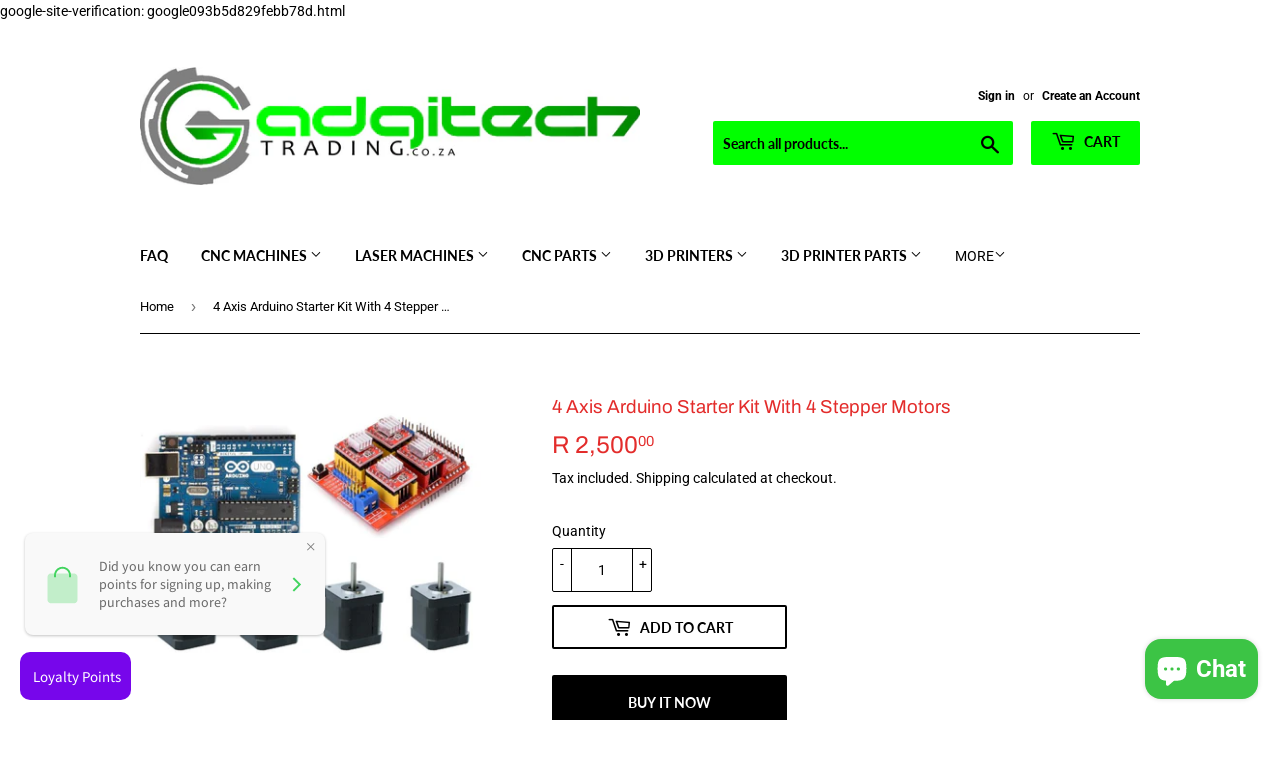

--- FILE ---
content_type: text/html; charset=utf-8
request_url: https://www.gadgitechtrading.co.za/products/4-axis-arduino-starter-kit
body_size: 27664
content:
google-site-verification: google093b5d829febb78d.html<!doctype html>
<html class="no-touch no-js">
<head>

 
	<script src='https://cdn.shopify.com/s/files/1/0411/8639/4277/t/11/assets/spotlight.js'></script>

    <link href='https://cdn.shopify.com/s/files/1/0411/8639/4277/t/11/assets/ymq-option.css' rel='stylesheet'> 

	<link href='https://option.ymq.cool/option/bottom.css' rel='stylesheet'> 

	<style id="ymq-jsstyle"></style> 

	<script> 
		window.best_option = window.best_option || {}; 

		best_option.shop = `gadgitech-trading-cnc.myshopify.com`; 

		best_option.page = `product`; 

		best_option.ymq_option_branding = {}; 
		  
			best_option.ymq_option_branding = {"button":{"--button-background-checked-color":"#000000","--button-background-color":"#FFFFFF","--button-background-disabled-color":"#FFFFFF","--button-border-checked-color":"#000000","--button-border-color":"#000000","--button-border-disabled-color":"#000000","--button-font-checked-color":"#FFFFFF","--button-font-disabled-color":"#cccccc","--button-font-color":"#000000","--button-border-radius":"0","--button-font-size":"14","--button-line-height":"20","--button-margin-l-r":"4","--button-margin-u-d":"4","--button-padding-l-r":"16","--button-padding-u-d":"8"},"radio":{"--radio-border-color":"#BBC1E1","--radio-border-checked-color":"#BBC1E1","--radio-border-disabled-color":"#BBC1E1","--radio-border-hover-color":"#BBC1E1","--radio-background-color":"#FFFFFF","--radio-background-checked-color":"#275EFE","--radio-background-disabled-color":"#E1E6F9","--radio-background-hover-color":"#FFFFFF","--radio-inner-color":"#E1E6F9","--radio-inner-checked-color":"#FFFFFF","--radio-inner-disabled-color":"#FFFFFF"},"input":{"--input-background-checked-color":"#FFFFFF","--input-background-color":"#FFFFFF","--input-border-checked-color":"#000000","--input-border-color":"#000000","--input-font-checked-color":"#000000","--input-font-color":"#000000","--input-border-radius":"0","--input-font-size":"14","--input-padding-l-r":"16","--input-padding-u-d":"9","--input-width":"100","--input-max-width":"400"},"select":{"--select-border-color":"#000000","--select-border-checked-color":"#000000","--select-background-color":"#FFFFFF","--select-background-checked-color":"#FFFFFF","--select-font-color":"#000000","--select-font-checked-color":"#000000","--select-option-background-color":"#FFFFFF","--select-option-background-checked-color":"#F5F9FF","--select-option-background-disabled-color":"#FFFFFF","--select-option-font-color":"#000000","--select-option-font-checked-color":"#000000","--select-option-font-disabled-color":"#CCCCCC","--select-padding-u-d":"9","--select-padding-l-r":"16","--select-option-padding-u-d":"9","--select-option-padding-l-r":"16","--select-width":"100","--select-max-width":"400","--select-font-size":"14","--select-border-radius":"0"},"multiple":{"--multiple-background-color":"#F5F9FF","--multiple-font-color":"#000000","--multiple-padding-u-d":"2","--multiple-padding-l-r":"8","--multiple-font-size":"12","--multiple-border-radius":"0"},"img":{"--img-border-color":"#E1E1E1","--img-border-checked-color":"#000000","--img-border-disabled-color":"#000000","--img-width":"50","--img-height":"50","--img-margin-u-d":"2","--img-margin-l-r":"2","--img-border-radius":"4"},"upload":{"--upload-background-color":"#409EFF","--upload-font-color":"#FFFFFF","--upload-border-color":"#409EFF","--upload-padding-u-d":"12","--upload-padding-l-r":"20","--upload-font-size":"12","--upload-border-radius":"4"},"cart":{"--cart-border-color":"#000000","--buy-border-color":"#000000","--cart-border-hover-color":"#000000","--buy-border-hover-color":"#000000","--cart-background-color":"#000000","--buy-background-color":"#000000","--cart-background-hover-color":"#000000","--buy-background-hover-color":"#000000","--cart-font-color":"#FFFFFF","--buy-font-color":"#FFFFFF","--cart-font-hover-color":"#FFFFFF","--buy-font-hover-color":"#FFFFFF","--cart-padding-u-d":"12","--cart-padding-l-r":"16","--buy-padding-u-d":"12","--buy-padding-l-r":"16","--cart-margin-u-d":"4","--cart-margin-l-r":"0","--buy-margin-u-d":"4","--buy-margin-l-r":"0","--cart-width":"100","--cart-max-width":"800","--buy-width":"100","--buy-max-width":"800","--cart-font-size":"14","--cart-border-radius":"0","--buy-font-size":"14","--buy-border-radius":"0"},"quantity":{"--quantity-border-color":"#A6A3A3","--quantity-font-color":"#000000","--quantity-background-color":"#FFFFFF","--quantity-width":"150","--quantity-height":"40","--quantity-font-size":"14","--quantity-border-radius":"0"},"global":{"--global-title-color":"#000000","--global-help-color":"#000000","--global-error-color":"#DC3545","--global-title-font-size":"14","--global-help-font-size":"12","--global-error-font-size":"12","--global-margin-top":"0","--global-margin-bottom":"20","--global-margin-left":"0","--global-margin-right":"0","--global-title-margin-top":"0","--global-title-margin-bottom":"5","--global-title-margin-left":"0","--global-title-margin-right":"0","--global-help-margin-top":"5","--global-help-margin-bottom":"0","--global-help-margin-left":"0","--global-help-margin-right":"0","--global-error-margin-top":"5","--global-error-margin-bottom":"0","--global-error-margin-left":"0","--global-error-margin-right":"0"},"discount":{"--new-discount-normal-color":"#1878B9","--new-discount-error-color":"#E22120","--new-discount-layout":"flex-end"},"lan":{"require":"This is a required field.","email":"Please enter a valid email address.","phone":"Please enter the correct phone.","number":"Please enter an number.","integer":"Please enter an integer.","min_char":"Please enter no less than %s characters.","max_char":"Please enter no more than %s characters.","max_s":"Please choose less than %s options.","min_s":"Please choose more than %s options.","total_s":"Please choose %s options.","min":"Please enter no less than %s.","max":"Please enter no more than %s.","currency":"ZAR","sold_out":"sold out","please_choose":"Please choose","add_to_cart":"ADD TO CART","buy_it_now":"BUY IT NOW","add_price_text":"Selection will add %s to the price","discount_code":"Discount code","application":"Apply","discount_error1":"Enter a valid discount code","discount_error2":"discount code isn't valid for the items in your cart"},"price":{"--price-border-color":"#000000","--price-background-color":"#FFFFFF","--price-font-color":"#000000","--price-price-font-color":"#03de90","--price-padding-u-d":"9","--price-padding-l-r":"16","--price-width":"100","--price-max-width":"400","--price-font-size":"14","--price-border-radius":"0"},"extra":{"is_show":"0","plan":"1","quantity-box":"0","price-value":"3,4,15,6,16,7","variant-original-margin-bottom":"15","strong-dorp-down":0,"radio-unchecked":1,"img-option-bigger":1,"add-button-reload":1}}; 
		 

		best_option.ymq_option_settings = {}; 
		
	        
		best_option.product = {"id":4528317825083,"title":"4 Axis Arduino Starter Kit With 4 Stepper Motors","handle":"4-axis-arduino-starter-kit","description":"\u003cp\u003e \u003c\/p\u003e\n\u003ch2\u003e4 Axis Arduino Starter Kit With 4 Stepper Motors\u003c\/h2\u003e\n\u003cstrong\u003eThis 3 Axis Arduino Starter Kit the following: \u003c\/strong\u003e\n\u003cp\u003e \u003c\/p\u003e\n\u003cp\u003e1x Arduino Uno R3 Controller Board\u003c\/p\u003e\n\u003cp\u003e1x CNC Shield\u003c\/p\u003e\n\u003cp\u003e4x Stepper Motors Drivers A4988 With Heat Sink\u003c\/p\u003e\n\u003cp\u003e4x Nema 17 Stepper Motors \u003c\/p\u003e\n\u003ch4\u003eArduino Uno R3 Controller Board\u003c\/h4\u003e\n\u003cp\u003eThe Arduino Uno R3 is a microcontroller board based on the \u003cspan class=\"wikiword\"\u003eATmega328P\u003c\/span\u003e. It has 6 digital input\/output pins. It has 6 analog inputs\/output pins. USB connection, a power jack, an ICSP header, and a reset button. It contains everything needed to support the micro controller. Simply connect it to a computer with a USB cable or power it with a AC-to-DC adapter or battery to get started. The Arduino Uno R3 controller boards requires the CNC shield to control a CNC machine.  These two boards together with the stepper drivers forms the controller of the CNC machine and all the motors, sensors and switches connects to it. The Arduino Uno R3 board is sold without firmware and can very easily be loaded onto the board by downloading the Arduino Development Environment from \u003ca href=\"http:\/\/arduino.cc\/en\/Main\/Software\" title=\"Arduino Software Download\" target=\"_blank\"\u003ehttp:\/\/arduino.cc\/en\/Main\/Software \u003c\/a\u003e and uploading your firmware to the board via USB. \u003c\/p\u003e\n\u003cp\u003eCNC Shield\u003cbr\u003e\u003cbr\u003eCNC shield to be used with Arduino Uno. This is a small, but powerful CNC breakout for for a CNC machine, laser cutter, plotter or engraving machine. It can run up to 4 stepper motors and is GRBL compatible to be controlled via USB with various controllers. This shield fits on top of an Arduino Uno which makes upload firmware via USB a breeze. It also has pins for the endstops, spindle control, coolant control and emergency stop. A4988 stepper driver can be plugged in directly onto the shield or more powerful external stepper drivers can be connected for bigger stepper motors.\u003c\/p\u003e\n\u003cp\u003e\u003cstrong\u003eCNC Shield Specifications:\u003c\/strong\u003e \u003c\/p\u003e\n\u003cul\u003e\n\u003cli\u003eCompatible with: Arduino Uno\u003c\/li\u003e\n\u003cli\u003eInput voltage: 12-36V\u003c\/li\u003e\n\u003cli\u003eMax number of stepper motors channels: 4\u003c\/li\u003e\n\u003cli\u003eGRBL compatible: Yes\u003c\/li\u003e\n\u003cli\u003eHardware version: 3.0\u003c\/li\u003e\n\u003c\/ul\u003e\n\u003cdiv id=\"productDescriptionHeading\"\u003e\u003cstrong\u003eCNC Shield Features: \u003c\/strong\u003e\u003c\/div\u003e\n\u003cul\u003e\n\u003cli\u003eGRBL 0.8c compatible. (Open source firmware that runs on an Arduino UNO that turns G-code commands into stepper signals\u003c\/li\u003e\n\u003cli\u003e4-Axis support (X, Y, Z , A-Can duplicate X,Y,Z or do a full 4th axis with custom firmware using pins D12 and D13)\u003c\/li\u003e\n\u003cli\u003e2 x End stops for each axis (6 in total)\u003c\/li\u003e\n\u003cli\u003eSpindle, Coolant enable and direction\u003c\/li\u003e\n\u003cli\u003eUses removable A4988 compatible stepper drivers. (A4988, DRV8825 and others)\u003c\/li\u003e\n\u003cli\u003eJumpers to set the Micro-Stepping for the stepper drivers. (Some drivers like the DRV8825 can do up to 1\/32 micro-stepping )\u003c\/li\u003e\n\u003cli\u003eCompact design\u003c\/li\u003e\n\u003cli\u003eStepper Motors can be connected with 4 pin molex connectors.\u003c\/li\u003e\n\u003cli\u003eRuns on 12-36V DC (At the moment only the DRV8825 drivers can handle up to 36V so please consider the operation voltage when powering the board.)\u003c\/li\u003e\n\u003c\/ul\u003e\n\u003ch4\u003eStepper Motor Driver A4988\u003c\/h4\u003e\n\u003cp\u003eStepper Motor Driver A4988 is a complete microstepping motor driver with built-in translator for easy operation. This product is available in full, half, 1\/4, 1\/8 and 1\/16 step modes operate bipolar stepper motors, output drive capacity of up to 35 V and ± 2 A. Stepper Motor Driver A4988 includes a fixed off-time current regulator, the regulator in slow or mixed decay modes. A4988 converter is the key to the easy implementation.\u003c\/p\u003e\n\u003cp\u003e \u003c\/p\u003e\n\u003cp\u003e \u003c\/p\u003e\n\u003cp\u003e\u003cstrong\u003eStepper Motor Driver A4988 Features and Benefits:\u003c\/strong\u003e \u003cbr\u003e\u003c\/p\u003e\n\u003cbr\u003e\n\u003cul\u003e\n\u003cli\u003eLow RDS (On) Output\u003c\/li\u003e\n\u003cli\u003eAutomatic current decay mode detection \/ selection\u003c\/li\u003e\n\u003cli\u003eMix with slow current decay modes\u003c\/li\u003e\n\u003cli\u003eSynchronous rectification for low power dissipation\u003c\/li\u003e\n\u003cli\u003eInternal UVLO\u003c\/li\u003e\n\u003cli\u003eCross-current protection\u003c\/li\u003e\n\u003cli\u003e3.3 and 5 V compatible logic supply\u003c\/li\u003e\n\u003cli\u003eThermal shutdown circuitry\u003c\/li\u003e\n\u003cli\u003eGround fault protection\u003c\/li\u003e\n\u003cli\u003eLoad short-circuit protection\u003c\/li\u003e\n\u003cli\u003eOptional step five modes: full, 1\/2, 1\/4, 1\/8 and 1\/16\u003c\/li\u003e\n\u003c\/ul\u003e\n\u003ch4\u003eNema 17 Stepper Motor\u003c\/h4\u003e\nNEMA 17 stepper motors are used in almost all the Reprap 3D Printers.\n\u003cp\u003eThis motor is used to drive the X, Y and Z axis as well as the extruder.\u003c\/p\u003e\n\u003cp\u003eThis is a high torque, bi-polar, 4-wire stepper motor and comes with 300mm leads.\u003c\/p\u003e\n\u003cp\u003e\u003cstrong\u003eNema 17 Stepper Motor Specifications:\u003c\/strong\u003e\u003c\/p\u003e\n\u003cp\u003eSize: NEMA 17 (42mm x 42mm)\u003c\/p\u003e\n\u003cp\u003eLength: 48mm\u003c\/p\u003e\n\u003cp\u003eStep angle: 1.8 Degrees\u003c\/p\u003e\n\u003cp\u003eRated voltage: 3.6V\u003c\/p\u003e\n\u003cp\u003eCurrent\/Phase: 1.2A\u003c\/p\u003e\n\u003cp\u003eResistance\/Phase: 3.0Ohm\u003c\/p\u003e\n\u003cp\u003eInductance\/Phase: 5mH\u003c\/p\u003e\n\u003cp\u003eHolding Torque: 4500g.cm\u003c\/p\u003e\n\u003cp\u003eNumber of leads: 4\u003c\/p\u003e\n\u003cp\u003eRotor inertia: 68g.cm^2\u003c\/p\u003e\n\u003cp\u003eWeight: 366g\u003c\/p\u003e\n\u003cp\u003e \u003c\/p\u003e\n\u003cp\u003e\u003cstrong data-mce-fragment=\"1\"\u003eIf this product is purchased and no stock is available, our sales team will contact you with the option of a full refund or suggest similar alternatives which are in stock. If you would like to confirm stock before purchase, please contact our online sales team or email sales@gadgitechtrading.co.za\u003c\/strong\u003e\u003c\/p\u003e","published_at":"2020-02-14T14:41:09+02:00","created_at":"2020-02-14T14:30:06+02:00","vendor":"Gadgitech Trading","type":"","tags":["3 Axis Arduino Starter Kit With 4 Stepper Motors","Arduino Kit","CNC Parts","Controller Boards","Electronics","import_2020_02_14_122619","Mechanics","Stepper Motors \u0026amp; Mounts","validate-product-description"],"price":250000,"price_min":250000,"price_max":250000,"available":true,"price_varies":false,"compare_at_price":null,"compare_at_price_min":0,"compare_at_price_max":0,"compare_at_price_varies":false,"variants":[{"id":32093005283387,"title":"Default Title","option1":"Default Title","option2":null,"option3":null,"sku":"3 Axis Arduino Starter Kit With 4 Stepper Motors","requires_shipping":true,"taxable":true,"featured_image":null,"available":true,"name":"4 Axis Arduino Starter Kit With 4 Stepper Motors","public_title":null,"options":["Default Title"],"price":250000,"weight":0,"compare_at_price":null,"inventory_management":null,"barcode":"","requires_selling_plan":false,"selling_plan_allocations":[]}],"images":["\/\/www.gadgitechtrading.co.za\/cdn\/shop\/products\/Untitled-4-1.jpg?v=1582636065"],"featured_image":"\/\/www.gadgitechtrading.co.za\/cdn\/shop\/products\/Untitled-4-1.jpg?v=1582636065","options":["Title"],"media":[{"alt":"3 Axis Arduino Starter Kit With 4 Stepper Motors - Gadgitech Trading ","id":6369858584635,"position":1,"preview_image":{"aspect_ratio":1.34,"height":597,"width":800,"src":"\/\/www.gadgitechtrading.co.za\/cdn\/shop\/products\/Untitled-4-1.jpg?v=1582636065"},"aspect_ratio":1.34,"height":597,"media_type":"image","src":"\/\/www.gadgitechtrading.co.za\/cdn\/shop\/products\/Untitled-4-1.jpg?v=1582636065","width":800}],"requires_selling_plan":false,"selling_plan_groups":[],"content":"\u003cp\u003e \u003c\/p\u003e\n\u003ch2\u003e4 Axis Arduino Starter Kit With 4 Stepper Motors\u003c\/h2\u003e\n\u003cstrong\u003eThis 3 Axis Arduino Starter Kit the following: \u003c\/strong\u003e\n\u003cp\u003e \u003c\/p\u003e\n\u003cp\u003e1x Arduino Uno R3 Controller Board\u003c\/p\u003e\n\u003cp\u003e1x CNC Shield\u003c\/p\u003e\n\u003cp\u003e4x Stepper Motors Drivers A4988 With Heat Sink\u003c\/p\u003e\n\u003cp\u003e4x Nema 17 Stepper Motors \u003c\/p\u003e\n\u003ch4\u003eArduino Uno R3 Controller Board\u003c\/h4\u003e\n\u003cp\u003eThe Arduino Uno R3 is a microcontroller board based on the \u003cspan class=\"wikiword\"\u003eATmega328P\u003c\/span\u003e. It has 6 digital input\/output pins. It has 6 analog inputs\/output pins. USB connection, a power jack, an ICSP header, and a reset button. It contains everything needed to support the micro controller. Simply connect it to a computer with a USB cable or power it with a AC-to-DC adapter or battery to get started. The Arduino Uno R3 controller boards requires the CNC shield to control a CNC machine.  These two boards together with the stepper drivers forms the controller of the CNC machine and all the motors, sensors and switches connects to it. The Arduino Uno R3 board is sold without firmware and can very easily be loaded onto the board by downloading the Arduino Development Environment from \u003ca href=\"http:\/\/arduino.cc\/en\/Main\/Software\" title=\"Arduino Software Download\" target=\"_blank\"\u003ehttp:\/\/arduino.cc\/en\/Main\/Software \u003c\/a\u003e and uploading your firmware to the board via USB. \u003c\/p\u003e\n\u003cp\u003eCNC Shield\u003cbr\u003e\u003cbr\u003eCNC shield to be used with Arduino Uno. This is a small, but powerful CNC breakout for for a CNC machine, laser cutter, plotter or engraving machine. It can run up to 4 stepper motors and is GRBL compatible to be controlled via USB with various controllers. This shield fits on top of an Arduino Uno which makes upload firmware via USB a breeze. It also has pins for the endstops, spindle control, coolant control and emergency stop. A4988 stepper driver can be plugged in directly onto the shield or more powerful external stepper drivers can be connected for bigger stepper motors.\u003c\/p\u003e\n\u003cp\u003e\u003cstrong\u003eCNC Shield Specifications:\u003c\/strong\u003e \u003c\/p\u003e\n\u003cul\u003e\n\u003cli\u003eCompatible with: Arduino Uno\u003c\/li\u003e\n\u003cli\u003eInput voltage: 12-36V\u003c\/li\u003e\n\u003cli\u003eMax number of stepper motors channels: 4\u003c\/li\u003e\n\u003cli\u003eGRBL compatible: Yes\u003c\/li\u003e\n\u003cli\u003eHardware version: 3.0\u003c\/li\u003e\n\u003c\/ul\u003e\n\u003cdiv id=\"productDescriptionHeading\"\u003e\u003cstrong\u003eCNC Shield Features: \u003c\/strong\u003e\u003c\/div\u003e\n\u003cul\u003e\n\u003cli\u003eGRBL 0.8c compatible. (Open source firmware that runs on an Arduino UNO that turns G-code commands into stepper signals\u003c\/li\u003e\n\u003cli\u003e4-Axis support (X, Y, Z , A-Can duplicate X,Y,Z or do a full 4th axis with custom firmware using pins D12 and D13)\u003c\/li\u003e\n\u003cli\u003e2 x End stops for each axis (6 in total)\u003c\/li\u003e\n\u003cli\u003eSpindle, Coolant enable and direction\u003c\/li\u003e\n\u003cli\u003eUses removable A4988 compatible stepper drivers. (A4988, DRV8825 and others)\u003c\/li\u003e\n\u003cli\u003eJumpers to set the Micro-Stepping for the stepper drivers. (Some drivers like the DRV8825 can do up to 1\/32 micro-stepping )\u003c\/li\u003e\n\u003cli\u003eCompact design\u003c\/li\u003e\n\u003cli\u003eStepper Motors can be connected with 4 pin molex connectors.\u003c\/li\u003e\n\u003cli\u003eRuns on 12-36V DC (At the moment only the DRV8825 drivers can handle up to 36V so please consider the operation voltage when powering the board.)\u003c\/li\u003e\n\u003c\/ul\u003e\n\u003ch4\u003eStepper Motor Driver A4988\u003c\/h4\u003e\n\u003cp\u003eStepper Motor Driver A4988 is a complete microstepping motor driver with built-in translator for easy operation. This product is available in full, half, 1\/4, 1\/8 and 1\/16 step modes operate bipolar stepper motors, output drive capacity of up to 35 V and ± 2 A. Stepper Motor Driver A4988 includes a fixed off-time current regulator, the regulator in slow or mixed decay modes. A4988 converter is the key to the easy implementation.\u003c\/p\u003e\n\u003cp\u003e \u003c\/p\u003e\n\u003cp\u003e \u003c\/p\u003e\n\u003cp\u003e\u003cstrong\u003eStepper Motor Driver A4988 Features and Benefits:\u003c\/strong\u003e \u003cbr\u003e\u003c\/p\u003e\n\u003cbr\u003e\n\u003cul\u003e\n\u003cli\u003eLow RDS (On) Output\u003c\/li\u003e\n\u003cli\u003eAutomatic current decay mode detection \/ selection\u003c\/li\u003e\n\u003cli\u003eMix with slow current decay modes\u003c\/li\u003e\n\u003cli\u003eSynchronous rectification for low power dissipation\u003c\/li\u003e\n\u003cli\u003eInternal UVLO\u003c\/li\u003e\n\u003cli\u003eCross-current protection\u003c\/li\u003e\n\u003cli\u003e3.3 and 5 V compatible logic supply\u003c\/li\u003e\n\u003cli\u003eThermal shutdown circuitry\u003c\/li\u003e\n\u003cli\u003eGround fault protection\u003c\/li\u003e\n\u003cli\u003eLoad short-circuit protection\u003c\/li\u003e\n\u003cli\u003eOptional step five modes: full, 1\/2, 1\/4, 1\/8 and 1\/16\u003c\/li\u003e\n\u003c\/ul\u003e\n\u003ch4\u003eNema 17 Stepper Motor\u003c\/h4\u003e\nNEMA 17 stepper motors are used in almost all the Reprap 3D Printers.\n\u003cp\u003eThis motor is used to drive the X, Y and Z axis as well as the extruder.\u003c\/p\u003e\n\u003cp\u003eThis is a high torque, bi-polar, 4-wire stepper motor and comes with 300mm leads.\u003c\/p\u003e\n\u003cp\u003e\u003cstrong\u003eNema 17 Stepper Motor Specifications:\u003c\/strong\u003e\u003c\/p\u003e\n\u003cp\u003eSize: NEMA 17 (42mm x 42mm)\u003c\/p\u003e\n\u003cp\u003eLength: 48mm\u003c\/p\u003e\n\u003cp\u003eStep angle: 1.8 Degrees\u003c\/p\u003e\n\u003cp\u003eRated voltage: 3.6V\u003c\/p\u003e\n\u003cp\u003eCurrent\/Phase: 1.2A\u003c\/p\u003e\n\u003cp\u003eResistance\/Phase: 3.0Ohm\u003c\/p\u003e\n\u003cp\u003eInductance\/Phase: 5mH\u003c\/p\u003e\n\u003cp\u003eHolding Torque: 4500g.cm\u003c\/p\u003e\n\u003cp\u003eNumber of leads: 4\u003c\/p\u003e\n\u003cp\u003eRotor inertia: 68g.cm^2\u003c\/p\u003e\n\u003cp\u003eWeight: 366g\u003c\/p\u003e\n\u003cp\u003e \u003c\/p\u003e\n\u003cp\u003e\u003cstrong data-mce-fragment=\"1\"\u003eIf this product is purchased and no stock is available, our sales team will contact you with the option of a full refund or suggest similar alternatives which are in stock. If you would like to confirm stock before purchase, please contact our online sales team or email sales@gadgitechtrading.co.za\u003c\/strong\u003e\u003c\/p\u003e"}; 

		best_option.ymq_has_only_default_variant = true; 
		 

		best_option.ymq_status = {}; 
		 

		best_option.ymq_variantjson = {}; 
		 

		best_option.ymq_option_data = {}; 
		
	        
	    best_option.ymq_variant_condition = {}; 
		

		best_option.ymq_option_condition = {}; 
		 

	    best_option.ymq_option_template = {};
		best_option.ymq_option_template_condition = {}; 
	    
	    
	    

        
            best_option.ymq_option_template_sort = false;
        

        
            best_option.ymq_option_template_sort_before = false;
        
        
        best_option.ymq_option_template_c_t = {};
  		best_option.ymq_option_template_condition_c_t = {};
        

        



	</script>

	<script src='https://options.ymq.cool/option/best-options.js'></script>
 

  <!-- Google tag (gtag.js) -->
<script async src="https://www.googletagmanager.com/gtag/js?id=G-FKS8E03KLX"></script>
<script>
  window.dataLayer = window.dataLayer || [];
  function gtag(){dataLayer.push(arguments);}
  gtag('js', new Date());

  gtag('config', 'G-FKS8E03KLX');
</script>
  
  <meta name="google-site-verification" content="pohPawjvIPjHuzrSd-28yjvnou-TxCHwW7ob-CNYOJ8" />
  <script>(function(H){H.className=H.className.replace(/\bno-js\b/,'js')})(document.documentElement)</script>
  <!-- Basic page needs ================================================== -->
  <meta charset="utf-8">
  <meta http-equiv="X-UA-Compatible" content="IE=edge,chrome=1">

  

  <!-- Title and description ================================================== -->
  <title>
  4 Axis Arduino Starter Kit With 4 Stepper Motors @ Gadgitech Trading &ndash; Gadgitech Trading 
  </title>
<meta name="google-site-verification" content="8NCbWB3X8tWmpK37wA50JEvat99uJ5B6TmJLgFYfEoc" />
  
    <meta name="description" content="4 Axis Arduino Starter Kit With 4 Stepper Motors-Gadgitech Trading Supplier of Spindles, Controller Boards, 3D Printers, CO2 Lasers, Laser Engravers and Consumables">
  <link href="https://unpkg.com/aos@2.3.1/dist/aos.css" rel="stylesheet">
  

  <!-- Product meta ================================================== -->
  <!-- /snippets/social-meta-tags.liquid -->




<meta property="og:site_name" content="Gadgitech Trading ">
<meta property="og:url" content="https://www.gadgitechtrading.co.za/products/4-axis-arduino-starter-kit">
<meta property="og:title" content="4 Axis Arduino Starter Kit With 4 Stepper Motors">
<meta property="og:type" content="product">
<meta property="og:description" content="4 Axis Arduino Starter Kit With 4 Stepper Motors-Gadgitech Trading Supplier of Spindles, Controller Boards, 3D Printers, CO2 Lasers, Laser Engravers and Consumables">

  <meta property="og:price:amount" content="2,500.00">
  <meta property="og:price:currency" content="ZAR">

<meta property="og:image" content="http://www.gadgitechtrading.co.za/cdn/shop/products/Untitled-4-1_1200x1200.jpg?v=1582636065">
<meta property="og:image:secure_url" content="https://www.gadgitechtrading.co.za/cdn/shop/products/Untitled-4-1_1200x1200.jpg?v=1582636065">


<meta name="twitter:card" content="summary_large_image">
<meta name="twitter:title" content="4 Axis Arduino Starter Kit With 4 Stepper Motors">
<meta name="twitter:description" content="4 Axis Arduino Starter Kit With 4 Stepper Motors-Gadgitech Trading Supplier of Spindles, Controller Boards, 3D Printers, CO2 Lasers, Laser Engravers and Consumables">


  <!-- Helpers ================================================== -->
  <link rel="canonical" href="https://www.gadgitechtrading.co.za/products/4-axis-arduino-starter-kit">
  <meta name="viewport" content="width=device-width,initial-scale=1">

  <!-- CSS ================================================== -->
  <link href="//www.gadgitechtrading.co.za/cdn/shop/t/2/assets/theme.scss.css?v=92643196588825076681767701910" rel="stylesheet" type="text/css" media="all" />
  <link href="https://unpkg.com/aos@2.3.1/dist/aos.css" rel="stylesheet">
<link href="https://unpkg.com/aos@2.3.1/dist/aos.css" rel="stylesheet">
  <script src="https://unpkg.com/aos@2.3.1/dist/aos.js"></script>
  <script>
  AOS.init();
</script>
  <!-- Header hook for plugins ================================================== -->
  <script>window.performance && window.performance.mark && window.performance.mark('shopify.content_for_header.start');</script><meta name="google-site-verification" content="pohPawjvIPjHuzrSd-28yjvnou-TxCHwW7ob-CNYOJ8">
<meta name="google-site-verification" content="8NCbWB3X8tWmpK37wA50JEvat99uJ5B6TmJLgFYfEoc">
<meta id="shopify-digital-wallet" name="shopify-digital-wallet" content="/31508430907/digital_wallets/dialog">
<link rel="alternate" type="application/json+oembed" href="https://www.gadgitechtrading.co.za/products/4-axis-arduino-starter-kit.oembed">
<script async="async" src="/checkouts/internal/preloads.js?locale=en-ZA"></script>
<script id="shopify-features" type="application/json">{"accessToken":"215316586937c14515775acb7f0be235","betas":["rich-media-storefront-analytics"],"domain":"www.gadgitechtrading.co.za","predictiveSearch":true,"shopId":31508430907,"locale":"en"}</script>
<script>var Shopify = Shopify || {};
Shopify.shop = "gadgitech-trading-cnc.myshopify.com";
Shopify.locale = "en";
Shopify.currency = {"active":"ZAR","rate":"1.0"};
Shopify.country = "ZA";
Shopify.theme = {"name":"Supply","id":87161339963,"schema_name":"Supply","schema_version":"8.9.10","theme_store_id":679,"role":"main"};
Shopify.theme.handle = "null";
Shopify.theme.style = {"id":null,"handle":null};
Shopify.cdnHost = "www.gadgitechtrading.co.za/cdn";
Shopify.routes = Shopify.routes || {};
Shopify.routes.root = "/";</script>
<script type="module">!function(o){(o.Shopify=o.Shopify||{}).modules=!0}(window);</script>
<script>!function(o){function n(){var o=[];function n(){o.push(Array.prototype.slice.apply(arguments))}return n.q=o,n}var t=o.Shopify=o.Shopify||{};t.loadFeatures=n(),t.autoloadFeatures=n()}(window);</script>
<script id="shop-js-analytics" type="application/json">{"pageType":"product"}</script>
<script defer="defer" async type="module" src="//www.gadgitechtrading.co.za/cdn/shopifycloud/shop-js/modules/v2/client.init-shop-cart-sync_BT-GjEfc.en.esm.js"></script>
<script defer="defer" async type="module" src="//www.gadgitechtrading.co.za/cdn/shopifycloud/shop-js/modules/v2/chunk.common_D58fp_Oc.esm.js"></script>
<script defer="defer" async type="module" src="//www.gadgitechtrading.co.za/cdn/shopifycloud/shop-js/modules/v2/chunk.modal_xMitdFEc.esm.js"></script>
<script type="module">
  await import("//www.gadgitechtrading.co.za/cdn/shopifycloud/shop-js/modules/v2/client.init-shop-cart-sync_BT-GjEfc.en.esm.js");
await import("//www.gadgitechtrading.co.za/cdn/shopifycloud/shop-js/modules/v2/chunk.common_D58fp_Oc.esm.js");
await import("//www.gadgitechtrading.co.za/cdn/shopifycloud/shop-js/modules/v2/chunk.modal_xMitdFEc.esm.js");

  window.Shopify.SignInWithShop?.initShopCartSync?.({"fedCMEnabled":true,"windoidEnabled":true});

</script>
<script>(function() {
  var isLoaded = false;
  function asyncLoad() {
    if (isLoaded) return;
    isLoaded = true;
    var urls = ["https:\/\/whatschat.shopiapps.in\/script\/sp-whatsapp-app.js?version=1.0\u0026shop=gadgitech-trading-cnc.myshopify.com","https:\/\/cdn.shopify.com\/s\/files\/1\/0315\/0843\/0907\/t\/2\/assets\/clever_adwords_global_tag.js?shop=gadgitech-trading-cnc.myshopify.com","https:\/\/chimpstatic.com\/mcjs-connected\/js\/users\/2086a5755362270883096e600\/f99a714cbce65066ba4b6a8f9.js?shop=gadgitech-trading-cnc.myshopify.com","https:\/\/metashop.dolphinsuite.com\/ow_static\/plugins\/biolink\/js\/clicktracking.js?t=1689605519\u0026shop=gadgitech-trading-cnc.myshopify.com","https:\/\/cdn.hextom.com\/js\/freeshippingbar.js?shop=gadgitech-trading-cnc.myshopify.com"];
    for (var i = 0; i < urls.length; i++) {
      var s = document.createElement('script');
      s.type = 'text/javascript';
      s.async = true;
      s.src = urls[i];
      var x = document.getElementsByTagName('script')[0];
      x.parentNode.insertBefore(s, x);
    }
  };
  if(window.attachEvent) {
    window.attachEvent('onload', asyncLoad);
  } else {
    window.addEventListener('load', asyncLoad, false);
  }
})();</script>
<script id="__st">var __st={"a":31508430907,"offset":7200,"reqid":"2c9674e9-3e25-467e-9245-64de45707762-1769071493","pageurl":"www.gadgitechtrading.co.za\/products\/4-axis-arduino-starter-kit","u":"d371f06b04a5","p":"product","rtyp":"product","rid":4528317825083};</script>
<script>window.ShopifyPaypalV4VisibilityTracking = true;</script>
<script id="captcha-bootstrap">!function(){'use strict';const t='contact',e='account',n='new_comment',o=[[t,t],['blogs',n],['comments',n],[t,'customer']],c=[[e,'customer_login'],[e,'guest_login'],[e,'recover_customer_password'],[e,'create_customer']],r=t=>t.map((([t,e])=>`form[action*='/${t}']:not([data-nocaptcha='true']) input[name='form_type'][value='${e}']`)).join(','),a=t=>()=>t?[...document.querySelectorAll(t)].map((t=>t.form)):[];function s(){const t=[...o],e=r(t);return a(e)}const i='password',u='form_key',d=['recaptcha-v3-token','g-recaptcha-response','h-captcha-response',i],f=()=>{try{return window.sessionStorage}catch{return}},m='__shopify_v',_=t=>t.elements[u];function p(t,e,n=!1){try{const o=window.sessionStorage,c=JSON.parse(o.getItem(e)),{data:r}=function(t){const{data:e,action:n}=t;return t[m]||n?{data:e,action:n}:{data:t,action:n}}(c);for(const[e,n]of Object.entries(r))t.elements[e]&&(t.elements[e].value=n);n&&o.removeItem(e)}catch(o){console.error('form repopulation failed',{error:o})}}const l='form_type',E='cptcha';function T(t){t.dataset[E]=!0}const w=window,h=w.document,L='Shopify',v='ce_forms',y='captcha';let A=!1;((t,e)=>{const n=(g='f06e6c50-85a8-45c8-87d0-21a2b65856fe',I='https://cdn.shopify.com/shopifycloud/storefront-forms-hcaptcha/ce_storefront_forms_captcha_hcaptcha.v1.5.2.iife.js',D={infoText:'Protected by hCaptcha',privacyText:'Privacy',termsText:'Terms'},(t,e,n)=>{const o=w[L][v],c=o.bindForm;if(c)return c(t,g,e,D).then(n);var r;o.q.push([[t,g,e,D],n]),r=I,A||(h.body.append(Object.assign(h.createElement('script'),{id:'captcha-provider',async:!0,src:r})),A=!0)});var g,I,D;w[L]=w[L]||{},w[L][v]=w[L][v]||{},w[L][v].q=[],w[L][y]=w[L][y]||{},w[L][y].protect=function(t,e){n(t,void 0,e),T(t)},Object.freeze(w[L][y]),function(t,e,n,w,h,L){const[v,y,A,g]=function(t,e,n){const i=e?o:[],u=t?c:[],d=[...i,...u],f=r(d),m=r(i),_=r(d.filter((([t,e])=>n.includes(e))));return[a(f),a(m),a(_),s()]}(w,h,L),I=t=>{const e=t.target;return e instanceof HTMLFormElement?e:e&&e.form},D=t=>v().includes(t);t.addEventListener('submit',(t=>{const e=I(t);if(!e)return;const n=D(e)&&!e.dataset.hcaptchaBound&&!e.dataset.recaptchaBound,o=_(e),c=g().includes(e)&&(!o||!o.value);(n||c)&&t.preventDefault(),c&&!n&&(function(t){try{if(!f())return;!function(t){const e=f();if(!e)return;const n=_(t);if(!n)return;const o=n.value;o&&e.removeItem(o)}(t);const e=Array.from(Array(32),(()=>Math.random().toString(36)[2])).join('');!function(t,e){_(t)||t.append(Object.assign(document.createElement('input'),{type:'hidden',name:u})),t.elements[u].value=e}(t,e),function(t,e){const n=f();if(!n)return;const o=[...t.querySelectorAll(`input[type='${i}']`)].map((({name:t})=>t)),c=[...d,...o],r={};for(const[a,s]of new FormData(t).entries())c.includes(a)||(r[a]=s);n.setItem(e,JSON.stringify({[m]:1,action:t.action,data:r}))}(t,e)}catch(e){console.error('failed to persist form',e)}}(e),e.submit())}));const S=(t,e)=>{t&&!t.dataset[E]&&(n(t,e.some((e=>e===t))),T(t))};for(const o of['focusin','change'])t.addEventListener(o,(t=>{const e=I(t);D(e)&&S(e,y())}));const B=e.get('form_key'),M=e.get(l),P=B&&M;t.addEventListener('DOMContentLoaded',(()=>{const t=y();if(P)for(const e of t)e.elements[l].value===M&&p(e,B);[...new Set([...A(),...v().filter((t=>'true'===t.dataset.shopifyCaptcha))])].forEach((e=>S(e,t)))}))}(h,new URLSearchParams(w.location.search),n,t,e,['guest_login'])})(!0,!0)}();</script>
<script integrity="sha256-4kQ18oKyAcykRKYeNunJcIwy7WH5gtpwJnB7kiuLZ1E=" data-source-attribution="shopify.loadfeatures" defer="defer" src="//www.gadgitechtrading.co.za/cdn/shopifycloud/storefront/assets/storefront/load_feature-a0a9edcb.js" crossorigin="anonymous"></script>
<script data-source-attribution="shopify.dynamic_checkout.dynamic.init">var Shopify=Shopify||{};Shopify.PaymentButton=Shopify.PaymentButton||{isStorefrontPortableWallets:!0,init:function(){window.Shopify.PaymentButton.init=function(){};var t=document.createElement("script");t.src="https://www.gadgitechtrading.co.za/cdn/shopifycloud/portable-wallets/latest/portable-wallets.en.js",t.type="module",document.head.appendChild(t)}};
</script>
<script data-source-attribution="shopify.dynamic_checkout.buyer_consent">
  function portableWalletsHideBuyerConsent(e){var t=document.getElementById("shopify-buyer-consent"),n=document.getElementById("shopify-subscription-policy-button");t&&n&&(t.classList.add("hidden"),t.setAttribute("aria-hidden","true"),n.removeEventListener("click",e))}function portableWalletsShowBuyerConsent(e){var t=document.getElementById("shopify-buyer-consent"),n=document.getElementById("shopify-subscription-policy-button");t&&n&&(t.classList.remove("hidden"),t.removeAttribute("aria-hidden"),n.addEventListener("click",e))}window.Shopify?.PaymentButton&&(window.Shopify.PaymentButton.hideBuyerConsent=portableWalletsHideBuyerConsent,window.Shopify.PaymentButton.showBuyerConsent=portableWalletsShowBuyerConsent);
</script>
<script>
  function portableWalletsCleanup(e){e&&e.src&&console.error("Failed to load portable wallets script "+e.src);var t=document.querySelectorAll("shopify-accelerated-checkout .shopify-payment-button__skeleton, shopify-accelerated-checkout-cart .wallet-cart-button__skeleton"),e=document.getElementById("shopify-buyer-consent");for(let e=0;e<t.length;e++)t[e].remove();e&&e.remove()}function portableWalletsNotLoadedAsModule(e){e instanceof ErrorEvent&&"string"==typeof e.message&&e.message.includes("import.meta")&&"string"==typeof e.filename&&e.filename.includes("portable-wallets")&&(window.removeEventListener("error",portableWalletsNotLoadedAsModule),window.Shopify.PaymentButton.failedToLoad=e,"loading"===document.readyState?document.addEventListener("DOMContentLoaded",window.Shopify.PaymentButton.init):window.Shopify.PaymentButton.init())}window.addEventListener("error",portableWalletsNotLoadedAsModule);
</script>

<script type="module" src="https://www.gadgitechtrading.co.za/cdn/shopifycloud/portable-wallets/latest/portable-wallets.en.js" onError="portableWalletsCleanup(this)" crossorigin="anonymous"></script>
<script nomodule>
  document.addEventListener("DOMContentLoaded", portableWalletsCleanup);
</script>

<link id="shopify-accelerated-checkout-styles" rel="stylesheet" media="screen" href="https://www.gadgitechtrading.co.za/cdn/shopifycloud/portable-wallets/latest/accelerated-checkout-backwards-compat.css" crossorigin="anonymous">
<style id="shopify-accelerated-checkout-cart">
        #shopify-buyer-consent {
  margin-top: 1em;
  display: inline-block;
  width: 100%;
}

#shopify-buyer-consent.hidden {
  display: none;
}

#shopify-subscription-policy-button {
  background: none;
  border: none;
  padding: 0;
  text-decoration: underline;
  font-size: inherit;
  cursor: pointer;
}

#shopify-subscription-policy-button::before {
  box-shadow: none;
}

      </style>

<script>window.performance && window.performance.mark && window.performance.mark('shopify.content_for_header.end');</script>

  
  

  <script src="//www.gadgitechtrading.co.za/cdn/shop/t/2/assets/jquery-2.2.3.min.js?v=58211863146907186831581682113" type="text/javascript"></script>

  <script src="//www.gadgitechtrading.co.za/cdn/shop/t/2/assets/lazysizes.min.js?v=8147953233334221341581682114" async="async"></script>
  <script src="//www.gadgitechtrading.co.za/cdn/shop/t/2/assets/vendor.js?v=106177282645720727331581682116" defer="defer"></script>
  <script src="//www.gadgitechtrading.co.za/cdn/shop/t/2/assets/theme.js?v=5708990254891265761680160324" defer="defer"></script>




<!-- BEGIN app block: shopify://apps/loyalty-rewards-and-referrals/blocks/embed-sdk/6f172e67-4106-4ac0-89c5-b32a069b3101 -->

<style
  type='text/css'
  data-lion-app-styles='main'
  data-lion-app-styles-settings='{&quot;disableBundledCSS&quot;:false,&quot;disableBundledFonts&quot;:false,&quot;useClassIsolator&quot;:false}'
></style>

<!-- loyaltylion.snippet.version=8056bbc037+8007 -->

<script>
  
  !function(t,n){function o(n){var o=t.getElementsByTagName("script")[0],i=t.createElement("script");i.src=n,i.crossOrigin="",o.parentNode.insertBefore(i,o)}if(!n.isLoyaltyLion){window.loyaltylion=n,void 0===window.lion&&(window.lion=n),n.version=2,n.isLoyaltyLion=!0;var i=new Date,e=i.getFullYear().toString()+i.getMonth().toString()+i.getDate().toString();o("https://sdk.loyaltylion.net/static/2/loader.js?t="+e);var r=!1;n.init=function(t){if(r)throw new Error("Cannot call lion.init more than once");r=!0;var a=n._token=t.token;if(!a)throw new Error("Token must be supplied to lion.init");for(var l=[],s="_push configure bootstrap shutdown on removeListener authenticateCustomer".split(" "),c=0;c<s.length;c+=1)!function(t,n){t[n]=function(){l.push([n,Array.prototype.slice.call(arguments,0)])}}(n,s[c]);o("https://sdk.loyaltylion.net/sdk/start/"+a+".js?t="+e+i.getHours().toString()),n._initData=t,n._buffer=l}}}(document,window.loyaltylion||[]);

  
    
      loyaltylion.init(
        { token: "5316cc9fa9054fa1c26ba192c16936a1" }
      );
    
  

  loyaltylion.configure({
    disableBundledCSS: false,
    disableBundledFonts: false,
    useClassIsolator: false,
  })

  
</script>



<!-- END app block --><script src="https://cdn.shopify.com/extensions/e8878072-2f6b-4e89-8082-94b04320908d/inbox-1254/assets/inbox-chat-loader.js" type="text/javascript" defer="defer"></script>
<link href="https://monorail-edge.shopifysvc.com" rel="dns-prefetch">
<script>(function(){if ("sendBeacon" in navigator && "performance" in window) {try {var session_token_from_headers = performance.getEntriesByType('navigation')[0].serverTiming.find(x => x.name == '_s').description;} catch {var session_token_from_headers = undefined;}var session_cookie_matches = document.cookie.match(/_shopify_s=([^;]*)/);var session_token_from_cookie = session_cookie_matches && session_cookie_matches.length === 2 ? session_cookie_matches[1] : "";var session_token = session_token_from_headers || session_token_from_cookie || "";function handle_abandonment_event(e) {var entries = performance.getEntries().filter(function(entry) {return /monorail-edge.shopifysvc.com/.test(entry.name);});if (!window.abandonment_tracked && entries.length === 0) {window.abandonment_tracked = true;var currentMs = Date.now();var navigation_start = performance.timing.navigationStart;var payload = {shop_id: 31508430907,url: window.location.href,navigation_start,duration: currentMs - navigation_start,session_token,page_type: "product"};window.navigator.sendBeacon("https://monorail-edge.shopifysvc.com/v1/produce", JSON.stringify({schema_id: "online_store_buyer_site_abandonment/1.1",payload: payload,metadata: {event_created_at_ms: currentMs,event_sent_at_ms: currentMs}}));}}window.addEventListener('pagehide', handle_abandonment_event);}}());</script>
<script id="web-pixels-manager-setup">(function e(e,d,r,n,o){if(void 0===o&&(o={}),!Boolean(null===(a=null===(i=window.Shopify)||void 0===i?void 0:i.analytics)||void 0===a?void 0:a.replayQueue)){var i,a;window.Shopify=window.Shopify||{};var t=window.Shopify;t.analytics=t.analytics||{};var s=t.analytics;s.replayQueue=[],s.publish=function(e,d,r){return s.replayQueue.push([e,d,r]),!0};try{self.performance.mark("wpm:start")}catch(e){}var l=function(){var e={modern:/Edge?\/(1{2}[4-9]|1[2-9]\d|[2-9]\d{2}|\d{4,})\.\d+(\.\d+|)|Firefox\/(1{2}[4-9]|1[2-9]\d|[2-9]\d{2}|\d{4,})\.\d+(\.\d+|)|Chrom(ium|e)\/(9{2}|\d{3,})\.\d+(\.\d+|)|(Maci|X1{2}).+ Version\/(15\.\d+|(1[6-9]|[2-9]\d|\d{3,})\.\d+)([,.]\d+|)( \(\w+\)|)( Mobile\/\w+|) Safari\/|Chrome.+OPR\/(9{2}|\d{3,})\.\d+\.\d+|(CPU[ +]OS|iPhone[ +]OS|CPU[ +]iPhone|CPU IPhone OS|CPU iPad OS)[ +]+(15[._]\d+|(1[6-9]|[2-9]\d|\d{3,})[._]\d+)([._]\d+|)|Android:?[ /-](13[3-9]|1[4-9]\d|[2-9]\d{2}|\d{4,})(\.\d+|)(\.\d+|)|Android.+Firefox\/(13[5-9]|1[4-9]\d|[2-9]\d{2}|\d{4,})\.\d+(\.\d+|)|Android.+Chrom(ium|e)\/(13[3-9]|1[4-9]\d|[2-9]\d{2}|\d{4,})\.\d+(\.\d+|)|SamsungBrowser\/([2-9]\d|\d{3,})\.\d+/,legacy:/Edge?\/(1[6-9]|[2-9]\d|\d{3,})\.\d+(\.\d+|)|Firefox\/(5[4-9]|[6-9]\d|\d{3,})\.\d+(\.\d+|)|Chrom(ium|e)\/(5[1-9]|[6-9]\d|\d{3,})\.\d+(\.\d+|)([\d.]+$|.*Safari\/(?![\d.]+ Edge\/[\d.]+$))|(Maci|X1{2}).+ Version\/(10\.\d+|(1[1-9]|[2-9]\d|\d{3,})\.\d+)([,.]\d+|)( \(\w+\)|)( Mobile\/\w+|) Safari\/|Chrome.+OPR\/(3[89]|[4-9]\d|\d{3,})\.\d+\.\d+|(CPU[ +]OS|iPhone[ +]OS|CPU[ +]iPhone|CPU IPhone OS|CPU iPad OS)[ +]+(10[._]\d+|(1[1-9]|[2-9]\d|\d{3,})[._]\d+)([._]\d+|)|Android:?[ /-](13[3-9]|1[4-9]\d|[2-9]\d{2}|\d{4,})(\.\d+|)(\.\d+|)|Mobile Safari.+OPR\/([89]\d|\d{3,})\.\d+\.\d+|Android.+Firefox\/(13[5-9]|1[4-9]\d|[2-9]\d{2}|\d{4,})\.\d+(\.\d+|)|Android.+Chrom(ium|e)\/(13[3-9]|1[4-9]\d|[2-9]\d{2}|\d{4,})\.\d+(\.\d+|)|Android.+(UC? ?Browser|UCWEB|U3)[ /]?(15\.([5-9]|\d{2,})|(1[6-9]|[2-9]\d|\d{3,})\.\d+)\.\d+|SamsungBrowser\/(5\.\d+|([6-9]|\d{2,})\.\d+)|Android.+MQ{2}Browser\/(14(\.(9|\d{2,})|)|(1[5-9]|[2-9]\d|\d{3,})(\.\d+|))(\.\d+|)|K[Aa][Ii]OS\/(3\.\d+|([4-9]|\d{2,})\.\d+)(\.\d+|)/},d=e.modern,r=e.legacy,n=navigator.userAgent;return n.match(d)?"modern":n.match(r)?"legacy":"unknown"}(),u="modern"===l?"modern":"legacy",c=(null!=n?n:{modern:"",legacy:""})[u],f=function(e){return[e.baseUrl,"/wpm","/b",e.hashVersion,"modern"===e.buildTarget?"m":"l",".js"].join("")}({baseUrl:d,hashVersion:r,buildTarget:u}),m=function(e){var d=e.version,r=e.bundleTarget,n=e.surface,o=e.pageUrl,i=e.monorailEndpoint;return{emit:function(e){var a=e.status,t=e.errorMsg,s=(new Date).getTime(),l=JSON.stringify({metadata:{event_sent_at_ms:s},events:[{schema_id:"web_pixels_manager_load/3.1",payload:{version:d,bundle_target:r,page_url:o,status:a,surface:n,error_msg:t},metadata:{event_created_at_ms:s}}]});if(!i)return console&&console.warn&&console.warn("[Web Pixels Manager] No Monorail endpoint provided, skipping logging."),!1;try{return self.navigator.sendBeacon.bind(self.navigator)(i,l)}catch(e){}var u=new XMLHttpRequest;try{return u.open("POST",i,!0),u.setRequestHeader("Content-Type","text/plain"),u.send(l),!0}catch(e){return console&&console.warn&&console.warn("[Web Pixels Manager] Got an unhandled error while logging to Monorail."),!1}}}}({version:r,bundleTarget:l,surface:e.surface,pageUrl:self.location.href,monorailEndpoint:e.monorailEndpoint});try{o.browserTarget=l,function(e){var d=e.src,r=e.async,n=void 0===r||r,o=e.onload,i=e.onerror,a=e.sri,t=e.scriptDataAttributes,s=void 0===t?{}:t,l=document.createElement("script"),u=document.querySelector("head"),c=document.querySelector("body");if(l.async=n,l.src=d,a&&(l.integrity=a,l.crossOrigin="anonymous"),s)for(var f in s)if(Object.prototype.hasOwnProperty.call(s,f))try{l.dataset[f]=s[f]}catch(e){}if(o&&l.addEventListener("load",o),i&&l.addEventListener("error",i),u)u.appendChild(l);else{if(!c)throw new Error("Did not find a head or body element to append the script");c.appendChild(l)}}({src:f,async:!0,onload:function(){if(!function(){var e,d;return Boolean(null===(d=null===(e=window.Shopify)||void 0===e?void 0:e.analytics)||void 0===d?void 0:d.initialized)}()){var d=window.webPixelsManager.init(e)||void 0;if(d){var r=window.Shopify.analytics;r.replayQueue.forEach((function(e){var r=e[0],n=e[1],o=e[2];d.publishCustomEvent(r,n,o)})),r.replayQueue=[],r.publish=d.publishCustomEvent,r.visitor=d.visitor,r.initialized=!0}}},onerror:function(){return m.emit({status:"failed",errorMsg:"".concat(f," has failed to load")})},sri:function(e){var d=/^sha384-[A-Za-z0-9+/=]+$/;return"string"==typeof e&&d.test(e)}(c)?c:"",scriptDataAttributes:o}),m.emit({status:"loading"})}catch(e){m.emit({status:"failed",errorMsg:(null==e?void 0:e.message)||"Unknown error"})}}})({shopId: 31508430907,storefrontBaseUrl: "https://www.gadgitechtrading.co.za",extensionsBaseUrl: "https://extensions.shopifycdn.com/cdn/shopifycloud/web-pixels-manager",monorailEndpoint: "https://monorail-edge.shopifysvc.com/unstable/produce_batch",surface: "storefront-renderer",enabledBetaFlags: ["2dca8a86"],webPixelsConfigList: [{"id":"651853990","configuration":"{\"config\":\"{\\\"google_tag_ids\\\":[\\\"G-FKS8E03KLX\\\",\\\"AW-751100780\\\",\\\"GT-KDDL3Z4\\\",\\\"G-MNJ5C76L27\\\"],\\\"target_country\\\":\\\"ZA\\\",\\\"gtag_events\\\":[{\\\"type\\\":\\\"search\\\",\\\"action_label\\\":[\\\"G-FKS8E03KLX\\\",\\\"AW-751100780\\\/db61CLmrxMUBEOzGk-YC\\\",\\\"G-MNJ5C76L27\\\"]},{\\\"type\\\":\\\"begin_checkout\\\",\\\"action_label\\\":[\\\"G-FKS8E03KLX\\\",\\\"AW-751100780\\\/a7mdCLarxMUBEOzGk-YC\\\",\\\"G-MNJ5C76L27\\\"]},{\\\"type\\\":\\\"view_item\\\",\\\"action_label\\\":[\\\"G-FKS8E03KLX\\\",\\\"AW-751100780\\\/2sixCLCrxMUBEOzGk-YC\\\",\\\"MC-NKCXFYJRTP\\\",\\\"G-MNJ5C76L27\\\"]},{\\\"type\\\":\\\"purchase\\\",\\\"action_label\\\":[\\\"G-FKS8E03KLX\\\",\\\"AW-751100780\\\/8U-4CK2rxMUBEOzGk-YC\\\",\\\"MC-NKCXFYJRTP\\\",\\\"G-MNJ5C76L27\\\"]},{\\\"type\\\":\\\"page_view\\\",\\\"action_label\\\":[\\\"G-FKS8E03KLX\\\",\\\"AW-751100780\\\/wdRaCKqrxMUBEOzGk-YC\\\",\\\"MC-NKCXFYJRTP\\\",\\\"G-MNJ5C76L27\\\"]},{\\\"type\\\":\\\"add_payment_info\\\",\\\"action_label\\\":[\\\"G-FKS8E03KLX\\\",\\\"AW-751100780\\\/KU3jCLyrxMUBEOzGk-YC\\\",\\\"G-MNJ5C76L27\\\"]},{\\\"type\\\":\\\"add_to_cart\\\",\\\"action_label\\\":[\\\"G-FKS8E03KLX\\\",\\\"AW-751100780\\\/obCqCLOrxMUBEOzGk-YC\\\",\\\"G-MNJ5C76L27\\\"]}],\\\"enable_monitoring_mode\\\":false}\"}","eventPayloadVersion":"v1","runtimeContext":"OPEN","scriptVersion":"b2a88bafab3e21179ed38636efcd8a93","type":"APP","apiClientId":1780363,"privacyPurposes":[],"dataSharingAdjustments":{"protectedCustomerApprovalScopes":["read_customer_address","read_customer_email","read_customer_name","read_customer_personal_data","read_customer_phone"]}},{"id":"165675174","configuration":"{\"pixel_id\":\"295300906445745\",\"pixel_type\":\"facebook_pixel\",\"metaapp_system_user_token\":\"-\"}","eventPayloadVersion":"v1","runtimeContext":"OPEN","scriptVersion":"ca16bc87fe92b6042fbaa3acc2fbdaa6","type":"APP","apiClientId":2329312,"privacyPurposes":["ANALYTICS","MARKETING","SALE_OF_DATA"],"dataSharingAdjustments":{"protectedCustomerApprovalScopes":["read_customer_address","read_customer_email","read_customer_name","read_customer_personal_data","read_customer_phone"]}},{"id":"128221350","eventPayloadVersion":"v1","runtimeContext":"LAX","scriptVersion":"1","type":"CUSTOM","privacyPurposes":["ANALYTICS"],"name":"Google Analytics tag (migrated)"},{"id":"shopify-app-pixel","configuration":"{}","eventPayloadVersion":"v1","runtimeContext":"STRICT","scriptVersion":"0450","apiClientId":"shopify-pixel","type":"APP","privacyPurposes":["ANALYTICS","MARKETING"]},{"id":"shopify-custom-pixel","eventPayloadVersion":"v1","runtimeContext":"LAX","scriptVersion":"0450","apiClientId":"shopify-pixel","type":"CUSTOM","privacyPurposes":["ANALYTICS","MARKETING"]}],isMerchantRequest: false,initData: {"shop":{"name":"Gadgitech Trading ","paymentSettings":{"currencyCode":"ZAR"},"myshopifyDomain":"gadgitech-trading-cnc.myshopify.com","countryCode":"ZA","storefrontUrl":"https:\/\/www.gadgitechtrading.co.za"},"customer":null,"cart":null,"checkout":null,"productVariants":[{"price":{"amount":2500.0,"currencyCode":"ZAR"},"product":{"title":"4 Axis Arduino Starter Kit With 4 Stepper Motors","vendor":"Gadgitech Trading","id":"4528317825083","untranslatedTitle":"4 Axis Arduino Starter Kit With 4 Stepper Motors","url":"\/products\/4-axis-arduino-starter-kit","type":""},"id":"32093005283387","image":{"src":"\/\/www.gadgitechtrading.co.za\/cdn\/shop\/products\/Untitled-4-1.jpg?v=1582636065"},"sku":"3 Axis Arduino Starter Kit With 4 Stepper Motors","title":"Default Title","untranslatedTitle":"Default Title"}],"purchasingCompany":null},},"https://www.gadgitechtrading.co.za/cdn","fcfee988w5aeb613cpc8e4bc33m6693e112",{"modern":"","legacy":""},{"shopId":"31508430907","storefrontBaseUrl":"https:\/\/www.gadgitechtrading.co.za","extensionBaseUrl":"https:\/\/extensions.shopifycdn.com\/cdn\/shopifycloud\/web-pixels-manager","surface":"storefront-renderer","enabledBetaFlags":"[\"2dca8a86\"]","isMerchantRequest":"false","hashVersion":"fcfee988w5aeb613cpc8e4bc33m6693e112","publish":"custom","events":"[[\"page_viewed\",{}],[\"product_viewed\",{\"productVariant\":{\"price\":{\"amount\":2500.0,\"currencyCode\":\"ZAR\"},\"product\":{\"title\":\"4 Axis Arduino Starter Kit With 4 Stepper Motors\",\"vendor\":\"Gadgitech Trading\",\"id\":\"4528317825083\",\"untranslatedTitle\":\"4 Axis Arduino Starter Kit With 4 Stepper Motors\",\"url\":\"\/products\/4-axis-arduino-starter-kit\",\"type\":\"\"},\"id\":\"32093005283387\",\"image\":{\"src\":\"\/\/www.gadgitechtrading.co.za\/cdn\/shop\/products\/Untitled-4-1.jpg?v=1582636065\"},\"sku\":\"3 Axis Arduino Starter Kit With 4 Stepper Motors\",\"title\":\"Default Title\",\"untranslatedTitle\":\"Default Title\"}}]]"});</script><script>
  window.ShopifyAnalytics = window.ShopifyAnalytics || {};
  window.ShopifyAnalytics.meta = window.ShopifyAnalytics.meta || {};
  window.ShopifyAnalytics.meta.currency = 'ZAR';
  var meta = {"product":{"id":4528317825083,"gid":"gid:\/\/shopify\/Product\/4528317825083","vendor":"Gadgitech Trading","type":"","handle":"4-axis-arduino-starter-kit","variants":[{"id":32093005283387,"price":250000,"name":"4 Axis Arduino Starter Kit With 4 Stepper Motors","public_title":null,"sku":"3 Axis Arduino Starter Kit With 4 Stepper Motors"}],"remote":false},"page":{"pageType":"product","resourceType":"product","resourceId":4528317825083,"requestId":"2c9674e9-3e25-467e-9245-64de45707762-1769071493"}};
  for (var attr in meta) {
    window.ShopifyAnalytics.meta[attr] = meta[attr];
  }
</script>
<script class="analytics">
  (function () {
    var customDocumentWrite = function(content) {
      var jquery = null;

      if (window.jQuery) {
        jquery = window.jQuery;
      } else if (window.Checkout && window.Checkout.$) {
        jquery = window.Checkout.$;
      }

      if (jquery) {
        jquery('body').append(content);
      }
    };

    var hasLoggedConversion = function(token) {
      if (token) {
        return document.cookie.indexOf('loggedConversion=' + token) !== -1;
      }
      return false;
    }

    var setCookieIfConversion = function(token) {
      if (token) {
        var twoMonthsFromNow = new Date(Date.now());
        twoMonthsFromNow.setMonth(twoMonthsFromNow.getMonth() + 2);

        document.cookie = 'loggedConversion=' + token + '; expires=' + twoMonthsFromNow;
      }
    }

    var trekkie = window.ShopifyAnalytics.lib = window.trekkie = window.trekkie || [];
    if (trekkie.integrations) {
      return;
    }
    trekkie.methods = [
      'identify',
      'page',
      'ready',
      'track',
      'trackForm',
      'trackLink'
    ];
    trekkie.factory = function(method) {
      return function() {
        var args = Array.prototype.slice.call(arguments);
        args.unshift(method);
        trekkie.push(args);
        return trekkie;
      };
    };
    for (var i = 0; i < trekkie.methods.length; i++) {
      var key = trekkie.methods[i];
      trekkie[key] = trekkie.factory(key);
    }
    trekkie.load = function(config) {
      trekkie.config = config || {};
      trekkie.config.initialDocumentCookie = document.cookie;
      var first = document.getElementsByTagName('script')[0];
      var script = document.createElement('script');
      script.type = 'text/javascript';
      script.onerror = function(e) {
        var scriptFallback = document.createElement('script');
        scriptFallback.type = 'text/javascript';
        scriptFallback.onerror = function(error) {
                var Monorail = {
      produce: function produce(monorailDomain, schemaId, payload) {
        var currentMs = new Date().getTime();
        var event = {
          schema_id: schemaId,
          payload: payload,
          metadata: {
            event_created_at_ms: currentMs,
            event_sent_at_ms: currentMs
          }
        };
        return Monorail.sendRequest("https://" + monorailDomain + "/v1/produce", JSON.stringify(event));
      },
      sendRequest: function sendRequest(endpointUrl, payload) {
        // Try the sendBeacon API
        if (window && window.navigator && typeof window.navigator.sendBeacon === 'function' && typeof window.Blob === 'function' && !Monorail.isIos12()) {
          var blobData = new window.Blob([payload], {
            type: 'text/plain'
          });

          if (window.navigator.sendBeacon(endpointUrl, blobData)) {
            return true;
          } // sendBeacon was not successful

        } // XHR beacon

        var xhr = new XMLHttpRequest();

        try {
          xhr.open('POST', endpointUrl);
          xhr.setRequestHeader('Content-Type', 'text/plain');
          xhr.send(payload);
        } catch (e) {
          console.log(e);
        }

        return false;
      },
      isIos12: function isIos12() {
        return window.navigator.userAgent.lastIndexOf('iPhone; CPU iPhone OS 12_') !== -1 || window.navigator.userAgent.lastIndexOf('iPad; CPU OS 12_') !== -1;
      }
    };
    Monorail.produce('monorail-edge.shopifysvc.com',
      'trekkie_storefront_load_errors/1.1',
      {shop_id: 31508430907,
      theme_id: 87161339963,
      app_name: "storefront",
      context_url: window.location.href,
      source_url: "//www.gadgitechtrading.co.za/cdn/s/trekkie.storefront.1bbfab421998800ff09850b62e84b8915387986d.min.js"});

        };
        scriptFallback.async = true;
        scriptFallback.src = '//www.gadgitechtrading.co.za/cdn/s/trekkie.storefront.1bbfab421998800ff09850b62e84b8915387986d.min.js';
        first.parentNode.insertBefore(scriptFallback, first);
      };
      script.async = true;
      script.src = '//www.gadgitechtrading.co.za/cdn/s/trekkie.storefront.1bbfab421998800ff09850b62e84b8915387986d.min.js';
      first.parentNode.insertBefore(script, first);
    };
    trekkie.load(
      {"Trekkie":{"appName":"storefront","development":false,"defaultAttributes":{"shopId":31508430907,"isMerchantRequest":null,"themeId":87161339963,"themeCityHash":"13004472051372822735","contentLanguage":"en","currency":"ZAR","eventMetadataId":"437b262e-4ea8-4ed9-8f8d-5d31deb29f85"},"isServerSideCookieWritingEnabled":true,"monorailRegion":"shop_domain","enabledBetaFlags":["65f19447"]},"Session Attribution":{},"S2S":{"facebookCapiEnabled":true,"source":"trekkie-storefront-renderer","apiClientId":580111}}
    );

    var loaded = false;
    trekkie.ready(function() {
      if (loaded) return;
      loaded = true;

      window.ShopifyAnalytics.lib = window.trekkie;

      var originalDocumentWrite = document.write;
      document.write = customDocumentWrite;
      try { window.ShopifyAnalytics.merchantGoogleAnalytics.call(this); } catch(error) {};
      document.write = originalDocumentWrite;

      window.ShopifyAnalytics.lib.page(null,{"pageType":"product","resourceType":"product","resourceId":4528317825083,"requestId":"2c9674e9-3e25-467e-9245-64de45707762-1769071493","shopifyEmitted":true});

      var match = window.location.pathname.match(/checkouts\/(.+)\/(thank_you|post_purchase)/)
      var token = match? match[1]: undefined;
      if (!hasLoggedConversion(token)) {
        setCookieIfConversion(token);
        window.ShopifyAnalytics.lib.track("Viewed Product",{"currency":"ZAR","variantId":32093005283387,"productId":4528317825083,"productGid":"gid:\/\/shopify\/Product\/4528317825083","name":"4 Axis Arduino Starter Kit With 4 Stepper Motors","price":"2500.00","sku":"3 Axis Arduino Starter Kit With 4 Stepper Motors","brand":"Gadgitech Trading","variant":null,"category":"","nonInteraction":true,"remote":false},undefined,undefined,{"shopifyEmitted":true});
      window.ShopifyAnalytics.lib.track("monorail:\/\/trekkie_storefront_viewed_product\/1.1",{"currency":"ZAR","variantId":32093005283387,"productId":4528317825083,"productGid":"gid:\/\/shopify\/Product\/4528317825083","name":"4 Axis Arduino Starter Kit With 4 Stepper Motors","price":"2500.00","sku":"3 Axis Arduino Starter Kit With 4 Stepper Motors","brand":"Gadgitech Trading","variant":null,"category":"","nonInteraction":true,"remote":false,"referer":"https:\/\/www.gadgitechtrading.co.za\/products\/4-axis-arduino-starter-kit"});
      }
    });


        var eventsListenerScript = document.createElement('script');
        eventsListenerScript.async = true;
        eventsListenerScript.src = "//www.gadgitechtrading.co.za/cdn/shopifycloud/storefront/assets/shop_events_listener-3da45d37.js";
        document.getElementsByTagName('head')[0].appendChild(eventsListenerScript);

})();</script>
  <script>
  if (!window.ga || (window.ga && typeof window.ga !== 'function')) {
    window.ga = function ga() {
      (window.ga.q = window.ga.q || []).push(arguments);
      if (window.Shopify && window.Shopify.analytics && typeof window.Shopify.analytics.publish === 'function') {
        window.Shopify.analytics.publish("ga_stub_called", {}, {sendTo: "google_osp_migration"});
      }
      console.error("Shopify's Google Analytics stub called with:", Array.from(arguments), "\nSee https://help.shopify.com/manual/promoting-marketing/pixels/pixel-migration#google for more information.");
    };
    if (window.Shopify && window.Shopify.analytics && typeof window.Shopify.analytics.publish === 'function') {
      window.Shopify.analytics.publish("ga_stub_initialized", {}, {sendTo: "google_osp_migration"});
    }
  }
</script>
<script
  defer
  src="https://www.gadgitechtrading.co.za/cdn/shopifycloud/perf-kit/shopify-perf-kit-3.0.4.min.js"
  data-application="storefront-renderer"
  data-shop-id="31508430907"
  data-render-region="gcp-us-central1"
  data-page-type="product"
  data-theme-instance-id="87161339963"
  data-theme-name="Supply"
  data-theme-version="8.9.10"
  data-monorail-region="shop_domain"
  data-resource-timing-sampling-rate="10"
  data-shs="true"
  data-shs-beacon="true"
  data-shs-export-with-fetch="true"
  data-shs-logs-sample-rate="1"
  data-shs-beacon-endpoint="https://www.gadgitechtrading.co.za/api/collect"
></script>
</head>

<body id="4-axis-arduino-starter-kit-with-4-stepper-motors-gadgitech-trading" class="template-product">

  <div id="shopify-section-header" class="shopify-section header-section"><header class="site-header" role="banner" data-section-id="header" data-section-type="header-section">
  <div class="wrapper">

    <div class="grid--full">
      <div class="grid-item large--one-half">
        
          <div class="h1 header-logo" itemscope itemtype="http://schema.org/Organization">
        
          
          

          <a href="/" itemprop="url">
            <div class="lazyload__image-wrapper no-js header-logo__image" style="max-width:700px;">
              <div style="padding-top:23.599999999999994%;">
                <img class="lazyload js"
                  data-src="//www.gadgitechtrading.co.za/cdn/shop/files/gt_logo_1_{width}x.jpg?v=1613742829"
                  data-widths="[180, 360, 540, 720, 900, 1080, 1296, 1512, 1728, 2048]"
                  data-aspectratio="4.237288135593221"
                  data-sizes="auto"
                  alt="Gadgitech Trading "
                  style="width:700px;">
              </div>
            </div>
            <noscript>
              
              <img src="//www.gadgitechtrading.co.za/cdn/shop/files/gt_logo_1_700x.jpg?v=1613742829"
                srcset="//www.gadgitechtrading.co.za/cdn/shop/files/gt_logo_1_700x.jpg?v=1613742829 1x, //www.gadgitechtrading.co.za/cdn/shop/files/gt_logo_1_700x@2x.jpg?v=1613742829 2x"
                alt="Gadgitech Trading "
                itemprop="logo"
                style="max-width:700px;">
            </noscript>
          </a>
          
        
          </div>
        
      </div>

      <div class="grid-item large--one-half text-center large--text-right">
        
          <div class="site-header--text-links medium-down--hide">
            

            
              <span class="site-header--meta-links medium-down--hide">
                
                  <a href="/account/login" id="customer_login_link">Sign in</a>
                  <span class="site-header--spacer">or</span>
                  <a href="/account/register" id="customer_register_link">Create an Account</a>
                
              </span>
            
          </div>

          <br class="medium-down--hide">
        

        <form action="/search" method="get" class="search-bar" role="search">
  <input type="hidden" name="type" value="product">

  <input type="search" name="q" value="" placeholder="Search all products..." aria-label="Search all products...">
  <button type="submit" class="search-bar--submit icon-fallback-text">
    <span class="icon icon-search" aria-hidden="true"></span>
    <span class="fallback-text">Search</span>
  </button>
</form>


        <a href="/cart" class="header-cart-btn cart-toggle">
          <span class="icon icon-cart"></span>
          Cart <span class="cart-count cart-badge--desktop hidden-count">0</span>
        </a>
      </div>
    </div>

  </div>
</header>

<div id="mobileNavBar">
  <div class="display-table-cell">
    <button class="menu-toggle mobileNavBar-link" aria-controls="navBar" aria-expanded="false"><span class="icon icon-hamburger" aria-hidden="true"></span>Menu</button>
  </div>
  <div class="display-table-cell">
    <a href="/cart" class="cart-toggle mobileNavBar-link">
      <span class="icon icon-cart"></span>
      Cart <span class="cart-count hidden-count">0</span>
    </a>
  </div>
</div>

<nav class="nav-bar" id="navBar" role="navigation">
  <div class="wrapper">
    <form action="/search" method="get" class="search-bar" role="search">
  <input type="hidden" name="type" value="product">

  <input type="search" name="q" value="" placeholder="Search all products..." aria-label="Search all products...">
  <button type="submit" class="search-bar--submit icon-fallback-text">
    <span class="icon icon-search" aria-hidden="true"></span>
    <span class="fallback-text">Search</span>
  </button>
</form>

    <ul class="mobile-nav" id="MobileNav">
  
  <li class="large--hide">
    <a href="/">Home</a>
  </li>
  
  
    
      <li>
        <a
          href="/pages/frequently-asked-questions"
          class="mobile-nav--link"
          data-meganav-type="child"
          >
            FAQ
        </a>
      </li>
    
  
    
      
      <li
        class="mobile-nav--has-dropdown "
        aria-haspopup="true">
        <a
          href="/"
          class="mobile-nav--link"
          data-meganav-type="parent"
          >
            CNC MACHINES
        </a>
        <button class="icon icon-arrow-down mobile-nav--button"
          aria-expanded="false"
          aria-label="CNC MACHINES Menu">
        </button>
        <ul
          id="MenuParent-2"
          class="mobile-nav--dropdown "
          data-meganav-dropdown>
          
            
              <li>
                <a
                  href="/collections/light-industrial-cnc-machines"
                  class="mobile-nav--link"
                  data-meganav-type="child"
                  >
                    TIMING BELT CNC MACHINES
                </a>
              </li>
            
          
            
              <li>
                <a
                  href="/collections/lead-screw-cnc-machines"
                  class="mobile-nav--link"
                  data-meganav-type="child"
                  >
                    LEAD SCREW CNC MACHINES
                </a>
              </li>
            
          
            
              <li>
                <a
                  href="/collections/space-build-x-light-industrial-upgrades"
                  class="mobile-nav--link"
                  data-meganav-type="child"
                  >
                    BALL SCREW CNC MACHINES
                </a>
              </li>
            
          
            
              <li>
                <a
                  href="/collections/space-build-x-rack-pinion-cnc-machines"
                  class="mobile-nav--link"
                  data-meganav-type="child"
                  >
                    RACK &amp; PINION CNC MACHINES
                </a>
              </li>
            
          
            
              <li>
                <a
                  href="/collections/plasma-cutting-machines"
                  class="mobile-nav--link"
                  data-meganav-type="child"
                  >
                    PLASMA CNC MACHINES
                </a>
              </li>
            
          
        </ul>
      </li>
    
  
    
      
      <li
        class="mobile-nav--has-dropdown "
        aria-haspopup="true">
        <a
          href="/collections/laser-machines"
          class="mobile-nav--link"
          data-meganav-type="parent"
          >
            LASER MACHINES
        </a>
        <button class="icon icon-arrow-down mobile-nav--button"
          aria-expanded="false"
          aria-label="LASER MACHINES Menu">
        </button>
        <ul
          id="MenuParent-3"
          class="mobile-nav--dropdown "
          data-meganav-dropdown>
          
            
              <li>
                <a
                  href="/collections/laser-machines"
                  class="mobile-nav--link"
                  data-meganav-type="child"
                  >
                    LASER ENGRAVER MACHINES
                </a>
              </li>
            
          
            
              <li>
                <a
                  href="/collections/co2-laser-cutters"
                  class="mobile-nav--link"
                  data-meganav-type="child"
                  >
                    CO2 LASER CUTTERS
                </a>
              </li>
            
          
            
              <li>
                <a
                  href="/collections/fiber-laser-machines"
                  class="mobile-nav--link"
                  data-meganav-type="child"
                  >
                    FIBER LASER MACHINES
                </a>
              </li>
            
          
            
              <li>
                <a
                  href="/collections/laser-engravers"
                  class="mobile-nav--link"
                  data-meganav-type="child"
                  >
                    LASER ENGRAVERS
                </a>
              </li>
            
          
        </ul>
      </li>
    
  
    
      
      <li
        class="mobile-nav--has-dropdown "
        aria-haspopup="true">
        <a
          href="/"
          class="mobile-nav--link"
          data-meganav-type="parent"
          >
            CNC PARTS
        </a>
        <button class="icon icon-arrow-down mobile-nav--button"
          aria-expanded="false"
          aria-label="CNC PARTS Menu">
        </button>
        <ul
          id="MenuParent-4"
          class="mobile-nav--dropdown mobile-nav--has-grandchildren"
          data-meganav-dropdown>
          
            
            
              <li
                class="mobile-nav--has-dropdown mobile-nav--has-dropdown-grandchild "
                aria-haspopup="true">
                <a
                  href="/collections/aluminium-profiles"
                  class="mobile-nav--link"
                  data-meganav-type="parent"
                  >
                    ALUMINIUM PROFILES
                </a>
                <button class="icon icon-arrow-down mobile-nav--button"
                  aria-expanded="false"
                  aria-label="ALUMINIUM PROFILES Menu">
                </button>
                <ul
                  id="MenuChildren-4-1"
                  class="mobile-nav--dropdown-grandchild"
                  data-meganav-dropdown>
                  
                    <li>
                      <a
                        href="/collections/t-slots-brackets-nuts"
                        class="mobile-nav--link"
                        data-meganav-type="child"
                        >
                          T-SLOTS BRACKETS &amp; NUTS
                        </a>
                    </li>
                  
                    <li>
                      <a
                        href="/collections/t-slot-profiles"
                        class="mobile-nav--link"
                        data-meganav-type="child"
                        >
                          T-SLOT PROFILES
                        </a>
                    </li>
                  
                    <li>
                      <a
                        href="/collections/v-slot-brackets-wheels"
                        class="mobile-nav--link"
                        data-meganav-type="child"
                        >
                          V-SLOT BRACKETS &amp; WHEELS
                        </a>
                    </li>
                  
                    <li>
                      <a
                        href="/collections/v-slot-profiles"
                        class="mobile-nav--link"
                        data-meganav-type="child"
                        >
                          V-SLOT PROFILES
                        </a>
                    </li>
                  
                </ul>
              </li>
            
          
            
            
              <li
                class="mobile-nav--has-dropdown mobile-nav--has-dropdown-grandchild "
                aria-haspopup="true">
                <a
                  href="/collections/electronics"
                  class="mobile-nav--link"
                  data-meganav-type="parent"
                  >
                    ELECTRONICS
                </a>
                <button class="icon icon-arrow-down mobile-nav--button"
                  aria-expanded="false"
                  aria-label="ELECTRONICS Menu">
                </button>
                <ul
                  id="MenuChildren-4-2"
                  class="mobile-nav--dropdown-grandchild"
                  data-meganav-dropdown>
                  
                    <li>
                      <a
                        href="/collections/cables-connectors"
                        class="mobile-nav--link"
                        data-meganav-type="child"
                        >
                          CABLES &amp; CONNECTORS
                        </a>
                    </li>
                  
                    <li>
                      <a
                        href="/collections/controller-boards"
                        class="mobile-nav--link"
                        data-meganav-type="child"
                        >
                          CONTROLLER BOARDS
                        </a>
                    </li>
                  
                    <li>
                      <a
                        href="/collections/fans-heat-sinks"
                        class="mobile-nav--link"
                        data-meganav-type="child"
                        >
                          FANS &amp; HEAT SINKS
                        </a>
                    </li>
                  
                    <li>
                      <a
                        href="/collections/power-supplies"
                        class="mobile-nav--link"
                        data-meganav-type="child"
                        >
                          POWER SUPPLIES
                        </a>
                    </li>
                  
                </ul>
              </li>
            
          
            
            
              <li
                class="mobile-nav--has-dropdown mobile-nav--has-dropdown-grandchild "
                aria-haspopup="true">
                <a
                  href="/collections/hardware"
                  class="mobile-nav--link"
                  data-meganav-type="parent"
                  >
                    HARDWARE
                </a>
                <button class="icon icon-arrow-down mobile-nav--button"
                  aria-expanded="false"
                  aria-label="HARDWARE Menu">
                </button>
                <ul
                  id="MenuChildren-4-3"
                  class="mobile-nav--dropdown-grandchild"
                  data-meganav-dropdown>
                  
                    <li>
                      <a
                        href="/collections/collets"
                        class="mobile-nav--link"
                        data-meganav-type="child"
                        >
                          COLLETS
                        </a>
                    </li>
                  
                    <li>
                      <a
                        href="/collections/cutting-bits"
                        class="mobile-nav--link"
                        data-meganav-type="child"
                        >
                          CUTTING BITS
                        </a>
                    </li>
                  
                    <li>
                      <a
                        href="/collections/spindles-brackets"
                        class="mobile-nav--link"
                        data-meganav-type="child"
                        >
                          SPINDLES &amp; BRACKETS
                        </a>
                    </li>
                  
                </ul>
              </li>
            
          
            
            
              <li
                class="mobile-nav--has-dropdown mobile-nav--has-dropdown-grandchild "
                aria-haspopup="true">
                <a
                  href="/collections/mechanics"
                  class="mobile-nav--link"
                  data-meganav-type="parent"
                  >
                    MECHANICS
                </a>
                <button class="icon icon-arrow-down mobile-nav--button"
                  aria-expanded="false"
                  aria-label="MECHANICS Menu">
                </button>
                <ul
                  id="MenuChildren-4-4"
                  class="mobile-nav--dropdown-grandchild"
                  data-meganav-dropdown>
                  
                    <li>
                      <a
                        href="/collections/drag-chains"
                        class="mobile-nav--link"
                        data-meganav-type="child"
                        >
                          DRAG CHAINS
                        </a>
                    </li>
                  
                    <li>
                      <a
                        href="/collections/stepper-motors-mounts"
                        class="mobile-nav--link"
                        data-meganav-type="child"
                        >
                          STEPPER MOTORS &amp; MOUNTS
                        </a>
                    </li>
                  
                    <li>
                      <a
                        href="/collections/timing-belts"
                        class="mobile-nav--link"
                        data-meganav-type="child"
                        >
                          TIMING BELTS
                        </a>
                    </li>
                  
                    <li>
                      <a
                        href="/collections/ball-screws-bearings"
                        class="mobile-nav--link"
                        data-meganav-type="child"
                        >
                          BALL SCREWS &amp; BEARINGS
                        </a>
                    </li>
                  
                    <li>
                      <a
                        href="/collections/lead-screws-pulleys"
                        class="mobile-nav--link"
                        data-meganav-type="child"
                        >
                          LEAD SCREWS &amp; PULLEYS
                        </a>
                    </li>
                  
                    <li>
                      <a
                        href="/collections/linear-rails-bearings"
                        class="mobile-nav--link"
                        data-meganav-type="child"
                        >
                          LINEAR RAILS &amp; BEARINGS
                        </a>
                    </li>
                  
                </ul>
              </li>
            
          
            
            
              <li
                class="mobile-nav--has-dropdown mobile-nav--has-dropdown-grandchild "
                aria-haspopup="true">
                <a
                  href="/collections/accessories"
                  class="mobile-nav--link"
                  data-meganav-type="parent"
                  >
                    ACCESSORIES
                </a>
                <button class="icon icon-arrow-down mobile-nav--button"
                  aria-expanded="false"
                  aria-label="ACCESSORIES Menu">
                </button>
                <ul
                  id="MenuChildren-4-5"
                  class="mobile-nav--dropdown-grandchild"
                  data-meganav-dropdown>
                  
                    <li>
                      <a
                        href="/collections/drag-knife"
                        class="mobile-nav--link"
                        data-meganav-type="child"
                        >
                          DRAG KNIFES
                        </a>
                    </li>
                  
                    <li>
                      <a
                        href="/collections/clamps"
                        class="mobile-nav--link"
                        data-meganav-type="child"
                        >
                          CLAMPS
                        </a>
                    </li>
                  
                </ul>
              </li>
            
          
        </ul>
      </li>
    
  
    
      
      <li
        class="mobile-nav--has-dropdown "
        aria-haspopup="true">
        <a
          href="/collections/3d-printers"
          class="mobile-nav--link"
          data-meganav-type="parent"
          >
            3D PRINTERS
        </a>
        <button class="icon icon-arrow-down mobile-nav--button"
          aria-expanded="false"
          aria-label="3D PRINTERS Menu">
        </button>
        <ul
          id="MenuParent-5"
          class="mobile-nav--dropdown "
          data-meganav-dropdown>
          
            
              <li>
                <a
                  href="/collections/anycubic"
                  class="mobile-nav--link"
                  data-meganav-type="child"
                  >
                    ANYCUBIC
                </a>
              </li>
            
          
            
              <li>
                <a
                  href="/collections/creality-and-cron"
                  class="mobile-nav--link"
                  data-meganav-type="child"
                  >
                    CREALITY
                </a>
              </li>
            
          
            
              <li>
                <a
                  href="/collections/flashforge"
                  class="mobile-nav--link"
                  data-meganav-type="child"
                  >
                    FLASHFORGE
                </a>
              </li>
            
          
            
              <li>
                <a
                  href="/collections/3d-scanners"
                  class="mobile-nav--link"
                  data-meganav-type="child"
                  >
                    3D SCANNERS
                </a>
              </li>
            
          
        </ul>
      </li>
    
  
    
      
      <li
        class="mobile-nav--has-dropdown "
        aria-haspopup="true">
        <a
          href="/"
          class="mobile-nav--link"
          data-meganav-type="parent"
          >
            3D PRINTER PARTS
        </a>
        <button class="icon icon-arrow-down mobile-nav--button"
          aria-expanded="false"
          aria-label="3D PRINTER PARTS Menu">
        </button>
        <ul
          id="MenuParent-6"
          class="mobile-nav--dropdown mobile-nav--has-grandchildren"
          data-meganav-dropdown>
          
            
            
              <li
                class="mobile-nav--has-dropdown mobile-nav--has-dropdown-grandchild "
                aria-haspopup="true">
                <a
                  href="/collections/filment"
                  class="mobile-nav--link"
                  data-meganav-type="parent"
                  >
                    FILAMENT
                </a>
                <button class="icon icon-arrow-down mobile-nav--button"
                  aria-expanded="false"
                  aria-label="FILAMENT Menu">
                </button>
                <ul
                  id="MenuChildren-6-1"
                  class="mobile-nav--dropdown-grandchild"
                  data-meganav-dropdown>
                  
                    <li>
                      <a
                        href="/collections/abs-filament"
                        class="mobile-nav--link"
                        data-meganav-type="child"
                        >
                          ABS FILAMENT
                        </a>
                    </li>
                  
                    <li>
                      <a
                        href="/collections/flexible-filament"
                        class="mobile-nav--link"
                        data-meganav-type="child"
                        >
                          FLEXIBLE FILAMENT
                        </a>
                    </li>
                  
                    <li>
                      <a
                        href="/collections/petg-filament"
                        class="mobile-nav--link"
                        data-meganav-type="child"
                        >
                          PETG FILAMENT
                        </a>
                    </li>
                  
                    <li>
                      <a
                        href="/collections/pla-filament"
                        class="mobile-nav--link"
                        data-meganav-type="child"
                        >
                          PLA FILAMENT
                        </a>
                    </li>
                  
                    <li>
                      <a
                        href="/collections/speciality-filament"
                        class="mobile-nav--link"
                        data-meganav-type="child"
                        >
                          SPECIALITY FILAMENT
                        </a>
                    </li>
                  
                    <li>
                      <a
                        href="/collections/taulman-filament"
                        class="mobile-nav--link"
                        data-meganav-type="child"
                        >
                          TAULMAN FILAMENT
                        </a>
                    </li>
                  
                </ul>
              </li>
            
          
            
              <li>
                <a
                  href="/collections/upgrades"
                  class="mobile-nav--link"
                  data-meganav-type="child"
                  >
                    UPGRADES
                </a>
              </li>
            
          
            
              <li>
                <a
                  href="/collections/resin"
                  class="mobile-nav--link"
                  data-meganav-type="child"
                  >
                    RESIN
                </a>
              </li>
            
          
            
            
              <li
                class="mobile-nav--has-dropdown mobile-nav--has-dropdown-grandchild "
                aria-haspopup="true">
                <a
                  href="/"
                  class="mobile-nav--link"
                  data-meganav-type="parent"
                  >
                    EXTRUDER AND HOTENDS
                </a>
                <button class="icon icon-arrow-down mobile-nav--button"
                  aria-expanded="false"
                  aria-label="EXTRUDER AND HOTENDS Menu">
                </button>
                <ul
                  id="MenuChildren-6-4"
                  class="mobile-nav--dropdown-grandchild"
                  data-meganav-dropdown>
                  
                    <li>
                      <a
                        href="/collections/extruder-hot-trends"
                        class="mobile-nav--link"
                        data-meganav-type="child"
                        >
                          EXTRUDERS &amp; GEARS
                        </a>
                    </li>
                  
                    <li>
                      <a
                        href="/collections/heat-breaks"
                        class="mobile-nav--link"
                        data-meganav-type="child"
                        >
                          HEAT BREAKS
                        </a>
                    </li>
                  
                    <li>
                      <a
                        href="/collections/heated-beds"
                        class="mobile-nav--link"
                        data-meganav-type="child"
                        >
                          HEATED BEDS
                        </a>
                    </li>
                  
                    <li>
                      <a
                        href="/collections/heated-blocks"
                        class="mobile-nav--link"
                        data-meganav-type="child"
                        >
                          HEATED BLOCKS
                        </a>
                    </li>
                  
                    <li>
                      <a
                        href="/collections/hot-ends-nozzles"
                        class="mobile-nav--link"
                        data-meganav-type="child"
                        >
                          HOT ENDS &amp; NOZZLES
                        </a>
                    </li>
                  
                </ul>
              </li>
            
          
            
              <li>
                <a
                  href="/collections/3d-printer-accessories"
                  class="mobile-nav--link"
                  data-meganav-type="child"
                  >
                    3D PRINTER ACCESSORIES
                </a>
              </li>
            
          
        </ul>
      </li>
    
  
    
      <li>
        <a
          href="/collections/co2-laser-parts"
          class="mobile-nav--link"
          data-meganav-type="child"
          >
            CO2 LASER PARTS
        </a>
      </li>
    
  
    
      
      <li
        class="mobile-nav--has-dropdown "
        aria-haspopup="true">
        <a
          href="/collections/services-offered"
          class="mobile-nav--link"
          data-meganav-type="parent"
          >
            SERVICES OFFERED
        </a>
        <button class="icon icon-arrow-down mobile-nav--button"
          aria-expanded="false"
          aria-label="SERVICES OFFERED Menu">
        </button>
        <ul
          id="MenuParent-8"
          class="mobile-nav--dropdown "
          data-meganav-dropdown>
          
            
              <li>
                <a
                  href="/collections/software"
                  class="mobile-nav--link"
                  data-meganav-type="child"
                  >
                    LICENSE KEYS
                </a>
              </li>
            
          
            
              <li>
                <a
                  href="/collections/downloads"
                  class="mobile-nav--link"
                  data-meganav-type="child"
                  >
                    DOWNLOADS
                </a>
              </li>
            
          
        </ul>
      </li>
    
  

  
    
      <li class="customer-navlink large--hide"><a href="/account/login" id="customer_login_link">Sign in</a></li>
      <li class="customer-navlink large--hide"><a href="/account/register" id="customer_register_link">Create an Account</a></li>
    
  
</ul>

    <ul class="site-nav" id="AccessibleNav">
  
  <li class="large--hide">
    <a href="/">Home</a>
  </li>
  
  
    
      <li>
        <a
          href="/pages/frequently-asked-questions"
          class="site-nav--link"
          data-meganav-type="child"
          >
            FAQ
        </a>
      </li>
    
  
    
      
      <li
        class="site-nav--has-dropdown "
        aria-haspopup="true">
        <a
          href="/"
          class="site-nav--link"
          data-meganav-type="parent"
          aria-controls="MenuParent-2"
          aria-expanded="false"
          >
            CNC MACHINES
            <span class="icon icon-arrow-down" aria-hidden="true"></span>
        </a>
        <ul
          id="MenuParent-2"
          class="site-nav--dropdown "
          data-meganav-dropdown>
          
            
              <li>
                <a
                  href="/collections/light-industrial-cnc-machines"
                  class="site-nav--link"
                  data-meganav-type="child"
                  
                  tabindex="-1">
                    TIMING BELT CNC MACHINES
                </a>
              </li>
            
          
            
              <li>
                <a
                  href="/collections/lead-screw-cnc-machines"
                  class="site-nav--link"
                  data-meganav-type="child"
                  
                  tabindex="-1">
                    LEAD SCREW CNC MACHINES
                </a>
              </li>
            
          
            
              <li>
                <a
                  href="/collections/space-build-x-light-industrial-upgrades"
                  class="site-nav--link"
                  data-meganav-type="child"
                  
                  tabindex="-1">
                    BALL SCREW CNC MACHINES
                </a>
              </li>
            
          
            
              <li>
                <a
                  href="/collections/space-build-x-rack-pinion-cnc-machines"
                  class="site-nav--link"
                  data-meganav-type="child"
                  
                  tabindex="-1">
                    RACK &amp; PINION CNC MACHINES
                </a>
              </li>
            
          
            
              <li>
                <a
                  href="/collections/plasma-cutting-machines"
                  class="site-nav--link"
                  data-meganav-type="child"
                  
                  tabindex="-1">
                    PLASMA CNC MACHINES
                </a>
              </li>
            
          
        </ul>
      </li>
    
  
    
      
      <li
        class="site-nav--has-dropdown "
        aria-haspopup="true">
        <a
          href="/collections/laser-machines"
          class="site-nav--link"
          data-meganav-type="parent"
          aria-controls="MenuParent-3"
          aria-expanded="false"
          >
            LASER MACHINES
            <span class="icon icon-arrow-down" aria-hidden="true"></span>
        </a>
        <ul
          id="MenuParent-3"
          class="site-nav--dropdown "
          data-meganav-dropdown>
          
            
              <li>
                <a
                  href="/collections/laser-machines"
                  class="site-nav--link"
                  data-meganav-type="child"
                  
                  tabindex="-1">
                    LASER ENGRAVER MACHINES
                </a>
              </li>
            
          
            
              <li>
                <a
                  href="/collections/co2-laser-cutters"
                  class="site-nav--link"
                  data-meganav-type="child"
                  
                  tabindex="-1">
                    CO2 LASER CUTTERS
                </a>
              </li>
            
          
            
              <li>
                <a
                  href="/collections/fiber-laser-machines"
                  class="site-nav--link"
                  data-meganav-type="child"
                  
                  tabindex="-1">
                    FIBER LASER MACHINES
                </a>
              </li>
            
          
            
              <li>
                <a
                  href="/collections/laser-engravers"
                  class="site-nav--link"
                  data-meganav-type="child"
                  
                  tabindex="-1">
                    LASER ENGRAVERS
                </a>
              </li>
            
          
        </ul>
      </li>
    
  
    
      
      <li
        class="site-nav--has-dropdown "
        aria-haspopup="true">
        <a
          href="/"
          class="site-nav--link"
          data-meganav-type="parent"
          aria-controls="MenuParent-4"
          aria-expanded="false"
          >
            CNC PARTS
            <span class="icon icon-arrow-down" aria-hidden="true"></span>
        </a>
        <ul
          id="MenuParent-4"
          class="site-nav--dropdown site-nav--has-grandchildren"
          data-meganav-dropdown>
          
            
            
              <li
                class="site-nav--has-dropdown site-nav--has-dropdown-grandchild "
                aria-haspopup="true">
                <a
                  href="/collections/aluminium-profiles"
                  class="site-nav--link"
                  aria-controls="MenuChildren-4-1"
                  data-meganav-type="parent"
                  
                  tabindex="-1">
                    ALUMINIUM PROFILES
                    <span class="icon icon-arrow-down" aria-hidden="true"></span>
                </a>
                <ul
                  id="MenuChildren-4-1"
                  class="site-nav--dropdown-grandchild"
                  data-meganav-dropdown>
                  
                    <li>
                      <a
                        href="/collections/t-slots-brackets-nuts"
                        class="site-nav--link"
                        data-meganav-type="child"
                        
                        tabindex="-1">
                          T-SLOTS BRACKETS &amp; NUTS
                        </a>
                    </li>
                  
                    <li>
                      <a
                        href="/collections/t-slot-profiles"
                        class="site-nav--link"
                        data-meganav-type="child"
                        
                        tabindex="-1">
                          T-SLOT PROFILES
                        </a>
                    </li>
                  
                    <li>
                      <a
                        href="/collections/v-slot-brackets-wheels"
                        class="site-nav--link"
                        data-meganav-type="child"
                        
                        tabindex="-1">
                          V-SLOT BRACKETS &amp; WHEELS
                        </a>
                    </li>
                  
                    <li>
                      <a
                        href="/collections/v-slot-profiles"
                        class="site-nav--link"
                        data-meganav-type="child"
                        
                        tabindex="-1">
                          V-SLOT PROFILES
                        </a>
                    </li>
                  
                </ul>
              </li>
            
          
            
            
              <li
                class="site-nav--has-dropdown site-nav--has-dropdown-grandchild "
                aria-haspopup="true">
                <a
                  href="/collections/electronics"
                  class="site-nav--link"
                  aria-controls="MenuChildren-4-2"
                  data-meganav-type="parent"
                  
                  tabindex="-1">
                    ELECTRONICS
                    <span class="icon icon-arrow-down" aria-hidden="true"></span>
                </a>
                <ul
                  id="MenuChildren-4-2"
                  class="site-nav--dropdown-grandchild"
                  data-meganav-dropdown>
                  
                    <li>
                      <a
                        href="/collections/cables-connectors"
                        class="site-nav--link"
                        data-meganav-type="child"
                        
                        tabindex="-1">
                          CABLES &amp; CONNECTORS
                        </a>
                    </li>
                  
                    <li>
                      <a
                        href="/collections/controller-boards"
                        class="site-nav--link"
                        data-meganav-type="child"
                        
                        tabindex="-1">
                          CONTROLLER BOARDS
                        </a>
                    </li>
                  
                    <li>
                      <a
                        href="/collections/fans-heat-sinks"
                        class="site-nav--link"
                        data-meganav-type="child"
                        
                        tabindex="-1">
                          FANS &amp; HEAT SINKS
                        </a>
                    </li>
                  
                    <li>
                      <a
                        href="/collections/power-supplies"
                        class="site-nav--link"
                        data-meganav-type="child"
                        
                        tabindex="-1">
                          POWER SUPPLIES
                        </a>
                    </li>
                  
                </ul>
              </li>
            
          
            
            
              <li
                class="site-nav--has-dropdown site-nav--has-dropdown-grandchild "
                aria-haspopup="true">
                <a
                  href="/collections/hardware"
                  class="site-nav--link"
                  aria-controls="MenuChildren-4-3"
                  data-meganav-type="parent"
                  
                  tabindex="-1">
                    HARDWARE
                    <span class="icon icon-arrow-down" aria-hidden="true"></span>
                </a>
                <ul
                  id="MenuChildren-4-3"
                  class="site-nav--dropdown-grandchild"
                  data-meganav-dropdown>
                  
                    <li>
                      <a
                        href="/collections/collets"
                        class="site-nav--link"
                        data-meganav-type="child"
                        
                        tabindex="-1">
                          COLLETS
                        </a>
                    </li>
                  
                    <li>
                      <a
                        href="/collections/cutting-bits"
                        class="site-nav--link"
                        data-meganav-type="child"
                        
                        tabindex="-1">
                          CUTTING BITS
                        </a>
                    </li>
                  
                    <li>
                      <a
                        href="/collections/spindles-brackets"
                        class="site-nav--link"
                        data-meganav-type="child"
                        
                        tabindex="-1">
                          SPINDLES &amp; BRACKETS
                        </a>
                    </li>
                  
                </ul>
              </li>
            
          
            
            
              <li
                class="site-nav--has-dropdown site-nav--has-dropdown-grandchild "
                aria-haspopup="true">
                <a
                  href="/collections/mechanics"
                  class="site-nav--link"
                  aria-controls="MenuChildren-4-4"
                  data-meganav-type="parent"
                  
                  tabindex="-1">
                    MECHANICS
                    <span class="icon icon-arrow-down" aria-hidden="true"></span>
                </a>
                <ul
                  id="MenuChildren-4-4"
                  class="site-nav--dropdown-grandchild"
                  data-meganav-dropdown>
                  
                    <li>
                      <a
                        href="/collections/drag-chains"
                        class="site-nav--link"
                        data-meganav-type="child"
                        
                        tabindex="-1">
                          DRAG CHAINS
                        </a>
                    </li>
                  
                    <li>
                      <a
                        href="/collections/stepper-motors-mounts"
                        class="site-nav--link"
                        data-meganav-type="child"
                        
                        tabindex="-1">
                          STEPPER MOTORS &amp; MOUNTS
                        </a>
                    </li>
                  
                    <li>
                      <a
                        href="/collections/timing-belts"
                        class="site-nav--link"
                        data-meganav-type="child"
                        
                        tabindex="-1">
                          TIMING BELTS
                        </a>
                    </li>
                  
                    <li>
                      <a
                        href="/collections/ball-screws-bearings"
                        class="site-nav--link"
                        data-meganav-type="child"
                        
                        tabindex="-1">
                          BALL SCREWS &amp; BEARINGS
                        </a>
                    </li>
                  
                    <li>
                      <a
                        href="/collections/lead-screws-pulleys"
                        class="site-nav--link"
                        data-meganav-type="child"
                        
                        tabindex="-1">
                          LEAD SCREWS &amp; PULLEYS
                        </a>
                    </li>
                  
                    <li>
                      <a
                        href="/collections/linear-rails-bearings"
                        class="site-nav--link"
                        data-meganav-type="child"
                        
                        tabindex="-1">
                          LINEAR RAILS &amp; BEARINGS
                        </a>
                    </li>
                  
                </ul>
              </li>
            
          
            
            
              <li
                class="site-nav--has-dropdown site-nav--has-dropdown-grandchild "
                aria-haspopup="true">
                <a
                  href="/collections/accessories"
                  class="site-nav--link"
                  aria-controls="MenuChildren-4-5"
                  data-meganav-type="parent"
                  
                  tabindex="-1">
                    ACCESSORIES
                    <span class="icon icon-arrow-down" aria-hidden="true"></span>
                </a>
                <ul
                  id="MenuChildren-4-5"
                  class="site-nav--dropdown-grandchild"
                  data-meganav-dropdown>
                  
                    <li>
                      <a
                        href="/collections/drag-knife"
                        class="site-nav--link"
                        data-meganav-type="child"
                        
                        tabindex="-1">
                          DRAG KNIFES
                        </a>
                    </li>
                  
                    <li>
                      <a
                        href="/collections/clamps"
                        class="site-nav--link"
                        data-meganav-type="child"
                        
                        tabindex="-1">
                          CLAMPS
                        </a>
                    </li>
                  
                </ul>
              </li>
            
          
        </ul>
      </li>
    
  
    
      
      <li
        class="site-nav--has-dropdown "
        aria-haspopup="true">
        <a
          href="/collections/3d-printers"
          class="site-nav--link"
          data-meganav-type="parent"
          aria-controls="MenuParent-5"
          aria-expanded="false"
          >
            3D PRINTERS
            <span class="icon icon-arrow-down" aria-hidden="true"></span>
        </a>
        <ul
          id="MenuParent-5"
          class="site-nav--dropdown "
          data-meganav-dropdown>
          
            
              <li>
                <a
                  href="/collections/anycubic"
                  class="site-nav--link"
                  data-meganav-type="child"
                  
                  tabindex="-1">
                    ANYCUBIC
                </a>
              </li>
            
          
            
              <li>
                <a
                  href="/collections/creality-and-cron"
                  class="site-nav--link"
                  data-meganav-type="child"
                  
                  tabindex="-1">
                    CREALITY
                </a>
              </li>
            
          
            
              <li>
                <a
                  href="/collections/flashforge"
                  class="site-nav--link"
                  data-meganav-type="child"
                  
                  tabindex="-1">
                    FLASHFORGE
                </a>
              </li>
            
          
            
              <li>
                <a
                  href="/collections/3d-scanners"
                  class="site-nav--link"
                  data-meganav-type="child"
                  
                  tabindex="-1">
                    3D SCANNERS
                </a>
              </li>
            
          
        </ul>
      </li>
    
  
    
      
      <li
        class="site-nav--has-dropdown "
        aria-haspopup="true">
        <a
          href="/"
          class="site-nav--link"
          data-meganav-type="parent"
          aria-controls="MenuParent-6"
          aria-expanded="false"
          >
            3D PRINTER PARTS
            <span class="icon icon-arrow-down" aria-hidden="true"></span>
        </a>
        <ul
          id="MenuParent-6"
          class="site-nav--dropdown site-nav--has-grandchildren"
          data-meganav-dropdown>
          
            
            
              <li
                class="site-nav--has-dropdown site-nav--has-dropdown-grandchild "
                aria-haspopup="true">
                <a
                  href="/collections/filment"
                  class="site-nav--link"
                  aria-controls="MenuChildren-6-1"
                  data-meganav-type="parent"
                  
                  tabindex="-1">
                    FILAMENT
                    <span class="icon icon-arrow-down" aria-hidden="true"></span>
                </a>
                <ul
                  id="MenuChildren-6-1"
                  class="site-nav--dropdown-grandchild"
                  data-meganav-dropdown>
                  
                    <li>
                      <a
                        href="/collections/abs-filament"
                        class="site-nav--link"
                        data-meganav-type="child"
                        
                        tabindex="-1">
                          ABS FILAMENT
                        </a>
                    </li>
                  
                    <li>
                      <a
                        href="/collections/flexible-filament"
                        class="site-nav--link"
                        data-meganav-type="child"
                        
                        tabindex="-1">
                          FLEXIBLE FILAMENT
                        </a>
                    </li>
                  
                    <li>
                      <a
                        href="/collections/petg-filament"
                        class="site-nav--link"
                        data-meganav-type="child"
                        
                        tabindex="-1">
                          PETG FILAMENT
                        </a>
                    </li>
                  
                    <li>
                      <a
                        href="/collections/pla-filament"
                        class="site-nav--link"
                        data-meganav-type="child"
                        
                        tabindex="-1">
                          PLA FILAMENT
                        </a>
                    </li>
                  
                    <li>
                      <a
                        href="/collections/speciality-filament"
                        class="site-nav--link"
                        data-meganav-type="child"
                        
                        tabindex="-1">
                          SPECIALITY FILAMENT
                        </a>
                    </li>
                  
                    <li>
                      <a
                        href="/collections/taulman-filament"
                        class="site-nav--link"
                        data-meganav-type="child"
                        
                        tabindex="-1">
                          TAULMAN FILAMENT
                        </a>
                    </li>
                  
                </ul>
              </li>
            
          
            
              <li>
                <a
                  href="/collections/upgrades"
                  class="site-nav--link"
                  data-meganav-type="child"
                  
                  tabindex="-1">
                    UPGRADES
                </a>
              </li>
            
          
            
              <li>
                <a
                  href="/collections/resin"
                  class="site-nav--link"
                  data-meganav-type="child"
                  
                  tabindex="-1">
                    RESIN
                </a>
              </li>
            
          
            
            
              <li
                class="site-nav--has-dropdown site-nav--has-dropdown-grandchild "
                aria-haspopup="true">
                <a
                  href="/"
                  class="site-nav--link"
                  aria-controls="MenuChildren-6-4"
                  data-meganav-type="parent"
                  
                  tabindex="-1">
                    EXTRUDER AND HOTENDS
                    <span class="icon icon-arrow-down" aria-hidden="true"></span>
                </a>
                <ul
                  id="MenuChildren-6-4"
                  class="site-nav--dropdown-grandchild"
                  data-meganav-dropdown>
                  
                    <li>
                      <a
                        href="/collections/extruder-hot-trends"
                        class="site-nav--link"
                        data-meganav-type="child"
                        
                        tabindex="-1">
                          EXTRUDERS &amp; GEARS
                        </a>
                    </li>
                  
                    <li>
                      <a
                        href="/collections/heat-breaks"
                        class="site-nav--link"
                        data-meganav-type="child"
                        
                        tabindex="-1">
                          HEAT BREAKS
                        </a>
                    </li>
                  
                    <li>
                      <a
                        href="/collections/heated-beds"
                        class="site-nav--link"
                        data-meganav-type="child"
                        
                        tabindex="-1">
                          HEATED BEDS
                        </a>
                    </li>
                  
                    <li>
                      <a
                        href="/collections/heated-blocks"
                        class="site-nav--link"
                        data-meganav-type="child"
                        
                        tabindex="-1">
                          HEATED BLOCKS
                        </a>
                    </li>
                  
                    <li>
                      <a
                        href="/collections/hot-ends-nozzles"
                        class="site-nav--link"
                        data-meganav-type="child"
                        
                        tabindex="-1">
                          HOT ENDS &amp; NOZZLES
                        </a>
                    </li>
                  
                </ul>
              </li>
            
          
            
              <li>
                <a
                  href="/collections/3d-printer-accessories"
                  class="site-nav--link"
                  data-meganav-type="child"
                  
                  tabindex="-1">
                    3D PRINTER ACCESSORIES
                </a>
              </li>
            
          
        </ul>
      </li>
    
  
    
      <li>
        <a
          href="/collections/co2-laser-parts"
          class="site-nav--link"
          data-meganav-type="child"
          >
            CO2 LASER PARTS
        </a>
      </li>
    
  
    
      
      <li
        class="site-nav--has-dropdown "
        aria-haspopup="true">
        <a
          href="/collections/services-offered"
          class="site-nav--link"
          data-meganav-type="parent"
          aria-controls="MenuParent-8"
          aria-expanded="false"
          >
            SERVICES OFFERED
            <span class="icon icon-arrow-down" aria-hidden="true"></span>
        </a>
        <ul
          id="MenuParent-8"
          class="site-nav--dropdown "
          data-meganav-dropdown>
          
            
              <li>
                <a
                  href="/collections/software"
                  class="site-nav--link"
                  data-meganav-type="child"
                  
                  tabindex="-1">
                    LICENSE KEYS
                </a>
              </li>
            
          
            
              <li>
                <a
                  href="/collections/downloads"
                  class="site-nav--link"
                  data-meganav-type="child"
                  
                  tabindex="-1">
                    DOWNLOADS
                </a>
              </li>
            
          
        </ul>
      </li>
    
  

  
    
      <li class="customer-navlink large--hide"><a href="/account/login" id="customer_login_link">Sign in</a></li>
      <li class="customer-navlink large--hide"><a href="/account/register" id="customer_register_link">Create an Account</a></li>
    
  
</ul>

  </div>
</nav>




</div>

  <main class="wrapper main-content" role="main">

    

<div id="shopify-section-product-template" class="shopify-section product-template-section"><div id="ProductSection" data-section-id="product-template" data-section-type="product-template" data-zoom-toggle="zoom-in" data-zoom-enabled="true" data-related-enabled="" data-social-sharing="" data-show-compare-at-price="false" data-stock="false" data-incoming-transfer="false" data-ajax-cart-method="modal">





<nav class="breadcrumb" role="navigation" aria-label="breadcrumbs">
  <a href="/" title="Back to the frontpage">Home</a>

  

    
    <span class="divider" aria-hidden="true">&rsaquo;</span>
    <span class="breadcrumb--truncate">4 Axis Arduino Starter Kit With 4 Stepper Motors</span>

  
</nav>









<div class="grid" itemscope itemtype="http://schema.org/Product">
  <meta itemprop="url" content="https://www.gadgitechtrading.co.za/products/4-axis-arduino-starter-kit">
  <meta itemprop="image" content="//www.gadgitechtrading.co.za/cdn/shop/products/Untitled-4-1_grande.jpg?v=1582636065">

  <div class="grid-item large--two-fifths">
    <div class="grid">
      <div class="grid-item large--eleven-twelfths text-center">
        <div class="product-photo-container" id="productPhotoContainer-product-template">
          
          
<div id="productPhotoWrapper-product-template-14199047356475" class="lazyload__image-wrapper" data-image-id="14199047356475" style="max-width: 700px">
              <div class="no-js product__image-wrapper" style="padding-top:74.625%;">
                <img id=""
                  
                  src="//www.gadgitechtrading.co.za/cdn/shop/products/Untitled-4-1_300x300.jpg?v=1582636065"
                  
                  class="lazyload no-js lazypreload"
                  data-src="//www.gadgitechtrading.co.za/cdn/shop/products/Untitled-4-1_{width}x.jpg?v=1582636065"
                  data-widths="[180, 360, 540, 720, 900, 1080, 1296, 1512, 1728, 2048]"
                  data-aspectratio="1.340033500837521"
                  data-sizes="auto"
                  alt="3 Axis Arduino Starter Kit With 4 Stepper Motors - Gadgitech Trading "
                   data-zoom="//www.gadgitechtrading.co.za/cdn/shop/products/Untitled-4-1_1024x1024@2x.jpg?v=1582636065">
              </div>
            </div>
            
              <noscript>
                <img src="//www.gadgitechtrading.co.za/cdn/shop/products/Untitled-4-1_580x.jpg?v=1582636065"
                  srcset="//www.gadgitechtrading.co.za/cdn/shop/products/Untitled-4-1_580x.jpg?v=1582636065 1x, //www.gadgitechtrading.co.za/cdn/shop/products/Untitled-4-1_580x@2x.jpg?v=1582636065 2x"
                  alt="3 Axis Arduino Starter Kit With 4 Stepper Motors - Gadgitech Trading " style="opacity:1;">
              </noscript>
            
          
        </div>

        

      </div>
    </div>
  </div>

  <div class="grid-item large--three-fifths">

    <h1 class="h2" itemprop="name">4 Axis Arduino Starter Kit With 4 Stepper Motors</h1>

    

    <div itemprop="offers" itemscope itemtype="http://schema.org/Offer">

      

      <meta itemprop="priceCurrency" content="ZAR">
      <meta itemprop="price" content="2500.0">

      <ul class="inline-list product-meta">
        <li>
          <span id="productPrice-product-template" class="h1">
            





<small aria-hidden="true"><div class=dualPrice>R 2,500<sup>00</div></sup></small>
<span class="visually-hidden"><div class=dualPrice>R 2,500.00</div></span>

          </span>
          <div class="product-price-unit " data-unit-price-container>
  <span class="visually-hidden">Unit price</span><span data-unit-price></span><span aria-hidden="true">/</span><span class="visually-hidden">&nbsp;per&nbsp;</span><span data-unit-price-base-unit><span></span></span>
</div>

        </li>
        
        
      </ul><div class="product__policies rte">Tax included.
<a href="/policies/shipping-policy">Shipping</a> calculated at checkout.
</div><hr id="variantBreak" class="hr--clear hr--small">

      <link itemprop="availability" href="http://schema.org/InStock">

      
<form method="post" action="/cart/add" id="addToCartForm-product-template" accept-charset="UTF-8" class="addToCartForm addToCartForm--payment-button
" enctype="multipart/form-data" data-product-form=""><input type="hidden" name="form_type" value="product" /><input type="hidden" name="utf8" value="✓" />
        <select name="id" id="productSelect-product-template" class="product-variants product-variants-product-template">
          
            

              <option  selected="selected"  data-sku="3 Axis Arduino Starter Kit With 4 Stepper Motors" value="32093005283387">Default Title - <div class=dualPrice>R 2,500.00 ZAR</div></option>

            
          
        </select>

        
          <label for="quantity" class="quantity-selector quantity-selector-product-template">Quantity</label>
          <input type="number" id="quantity" name="quantity" value="1" min="1" class="quantity-selector">
        

        

        

        <div class="payment-buttons payment-buttons--medium">
          <button type="submit" name="add" id="addToCart-product-template" class="btn btn--wide btn--add-to-cart btn--secondary-accent">
            <span class="icon icon-cart"></span>
            <span id="addToCartText-product-template">Add to Cart</span>
          </button>

          
            <div data-shopify="payment-button" class="shopify-payment-button"> <shopify-accelerated-checkout recommended="null" fallback="{&quot;supports_subs&quot;:true,&quot;supports_def_opts&quot;:true,&quot;name&quot;:&quot;buy_it_now&quot;,&quot;wallet_params&quot;:{}}" access-token="215316586937c14515775acb7f0be235" buyer-country="ZA" buyer-locale="en" buyer-currency="ZAR" variant-params="[{&quot;id&quot;:32093005283387,&quot;requiresShipping&quot;:true}]" shop-id="31508430907" enabled-flags="[&quot;ae0f5bf6&quot;]" > <div class="shopify-payment-button__button" role="button" disabled aria-hidden="true" style="background-color: transparent; border: none"> <div class="shopify-payment-button__skeleton">&nbsp;</div> </div> </shopify-accelerated-checkout> <small id="shopify-buyer-consent" class="hidden" aria-hidden="true" data-consent-type="subscription"> This item is a recurring or deferred purchase. By continuing, I agree to the <span id="shopify-subscription-policy-button">cancellation policy</span> and authorize you to charge my payment method at the prices, frequency and dates listed on this page until my order is fulfilled or I cancel, if permitted. </small> </div>
          
        </div>
      <input type="hidden" name="product-id" value="4528317825083" /><input type="hidden" name="section-id" value="product-template" /></form>

      <hr class="product-template-hr">
    </div>

    <div class="product-description rte" itemprop="description">
      <p> </p>
<h2>4 Axis Arduino Starter Kit With 4 Stepper Motors</h2>
<strong>This 3 Axis Arduino Starter Kit the following: </strong>
<p> </p>
<p>1x Arduino Uno R3 Controller Board</p>
<p>1x CNC Shield</p>
<p>4x Stepper Motors Drivers A4988 With Heat Sink</p>
<p>4x Nema 17 Stepper Motors </p>
<h4>Arduino Uno R3 Controller Board</h4>
<p>The Arduino Uno R3 is a microcontroller board based on the <span class="wikiword">ATmega328P</span>. It has 6 digital input/output pins. It has 6 analog inputs/output pins. USB connection, a power jack, an ICSP header, and a reset button. It contains everything needed to support the micro controller. Simply connect it to a computer with a USB cable or power it with a AC-to-DC adapter or battery to get started. The Arduino Uno R3 controller boards requires the CNC shield to control a CNC machine.  These two boards together with the stepper drivers forms the controller of the CNC machine and all the motors, sensors and switches connects to it. The Arduino Uno R3 board is sold without firmware and can very easily be loaded onto the board by downloading the Arduino Development Environment from <a href="http://arduino.cc/en/Main/Software" title="Arduino Software Download" target="_blank">http://arduino.cc/en/Main/Software </a> and uploading your firmware to the board via USB. </p>
<p>CNC Shield<br><br>CNC shield to be used with Arduino Uno. This is a small, but powerful CNC breakout for for a CNC machine, laser cutter, plotter or engraving machine. It can run up to 4 stepper motors and is GRBL compatible to be controlled via USB with various controllers. This shield fits on top of an Arduino Uno which makes upload firmware via USB a breeze. It also has pins for the endstops, spindle control, coolant control and emergency stop. A4988 stepper driver can be plugged in directly onto the shield or more powerful external stepper drivers can be connected for bigger stepper motors.</p>
<p><strong>CNC Shield Specifications:</strong> </p>
<ul>
<li>Compatible with: Arduino Uno</li>
<li>Input voltage: 12-36V</li>
<li>Max number of stepper motors channels: 4</li>
<li>GRBL compatible: Yes</li>
<li>Hardware version: 3.0</li>
</ul>
<div id="productDescriptionHeading"><strong>CNC Shield Features: </strong></div>
<ul>
<li>GRBL 0.8c compatible. (Open source firmware that runs on an Arduino UNO that turns G-code commands into stepper signals</li>
<li>4-Axis support (X, Y, Z , A-Can duplicate X,Y,Z or do a full 4th axis with custom firmware using pins D12 and D13)</li>
<li>2 x End stops for each axis (6 in total)</li>
<li>Spindle, Coolant enable and direction</li>
<li>Uses removable A4988 compatible stepper drivers. (A4988, DRV8825 and others)</li>
<li>Jumpers to set the Micro-Stepping for the stepper drivers. (Some drivers like the DRV8825 can do up to 1/32 micro-stepping )</li>
<li>Compact design</li>
<li>Stepper Motors can be connected with 4 pin molex connectors.</li>
<li>Runs on 12-36V DC (At the moment only the DRV8825 drivers can handle up to 36V so please consider the operation voltage when powering the board.)</li>
</ul>
<h4>Stepper Motor Driver A4988</h4>
<p>Stepper Motor Driver A4988 is a complete microstepping motor driver with built-in translator for easy operation. This product is available in full, half, 1/4, 1/8 and 1/16 step modes operate bipolar stepper motors, output drive capacity of up to 35 V and ± 2 A. Stepper Motor Driver A4988 includes a fixed off-time current regulator, the regulator in slow or mixed decay modes. A4988 converter is the key to the easy implementation.</p>
<p> </p>
<p> </p>
<p><strong>Stepper Motor Driver A4988 Features and Benefits:</strong> <br></p>
<br>
<ul>
<li>Low RDS (On) Output</li>
<li>Automatic current decay mode detection / selection</li>
<li>Mix with slow current decay modes</li>
<li>Synchronous rectification for low power dissipation</li>
<li>Internal UVLO</li>
<li>Cross-current protection</li>
<li>3.3 and 5 V compatible logic supply</li>
<li>Thermal shutdown circuitry</li>
<li>Ground fault protection</li>
<li>Load short-circuit protection</li>
<li>Optional step five modes: full, 1/2, 1/4, 1/8 and 1/16</li>
</ul>
<h4>Nema 17 Stepper Motor</h4>
NEMA 17 stepper motors are used in almost all the Reprap 3D Printers.
<p>This motor is used to drive the X, Y and Z axis as well as the extruder.</p>
<p>This is a high torque, bi-polar, 4-wire stepper motor and comes with 300mm leads.</p>
<p><strong>Nema 17 Stepper Motor Specifications:</strong></p>
<p>Size: NEMA 17 (42mm x 42mm)</p>
<p>Length: 48mm</p>
<p>Step angle: 1.8 Degrees</p>
<p>Rated voltage: 3.6V</p>
<p>Current/Phase: 1.2A</p>
<p>Resistance/Phase: 3.0Ohm</p>
<p>Inductance/Phase: 5mH</p>
<p>Holding Torque: 4500g.cm</p>
<p>Number of leads: 4</p>
<p>Rotor inertia: 68g.cm^2</p>
<p>Weight: 366g</p>
<p> </p>
<p><strong data-mce-fragment="1">If this product is purchased and no stock is available, our sales team will contact you with the option of a full refund or suggest similar alternatives which are in stock. If you would like to confirm stock before purchase, please contact our online sales team or email sales@gadgitechtrading.co.za</strong></p>
    </div>
<div id="shopify-product-reviews" data-id="4528317825083"></div>
    
      



<div class="social-sharing is-normal" data-permalink="https://www.gadgitechtrading.co.za/products/4-axis-arduino-starter-kit">

  
    <a target="_blank" href="//www.facebook.com/sharer.php?u=https://www.gadgitechtrading.co.za/products/4-axis-arduino-starter-kit" class="share-facebook" title="Share on Facebook">
      <span class="icon icon-facebook" aria-hidden="true"></span>
      <span class="share-title" aria-hidden="true">Share</span>
      <span class="visually-hidden">Share on Facebook</span>
    </a>
  

  
    <a target="_blank" href="//twitter.com/share?text=4%20Axis%20Arduino%20Starter%20Kit%20With%204%20Stepper%20Motors&amp;url=https://www.gadgitechtrading.co.za/products/4-axis-arduino-starter-kit&amp;source=webclient" class="share-twitter" title="Tweet on Twitter">
      <span class="icon icon-twitter" aria-hidden="true"></span>
      <span class="share-title" aria-hidden="true">Tweet</span>
      <span class="visually-hidden">Tweet on Twitter</span>
    </a>
  

  

    
      <a target="_blank" href="//pinterest.com/pin/create/button/?url=https://www.gadgitechtrading.co.za/products/4-axis-arduino-starter-kit&amp;media=http://www.gadgitechtrading.co.za/cdn/shop/products/Untitled-4-1_1024x1024.jpg?v=1582636065&amp;description=4%20Axis%20Arduino%20Starter%20Kit%20With%204%20Stepper%20Motors" class="share-pinterest" title="Pin on Pinterest">
        <span class="icon icon-pinterest" aria-hidden="true"></span>
        <span class="share-title" aria-hidden="true">Pin it</span>
        <span class="visually-hidden">Pin on Pinterest</span>
      </a>
    

  

</div>

    

  </div>
</div>


  
  




  <hr>
  <h2 class="h1">We Also Recommend</h2>
  <div class="grid-uniform">
    
    
    
      
        
          











<div class="grid-item large--one-fifth medium--one-third small--one-half">

  <a href="/collections/controller-boards/products/arduino-uno-r3-controller-board" class="product-grid-item">
    <div class="product-grid-image">
      <div class="product-grid-image--centered">
        

        
<div class="lazyload__image-wrapper no-js" style="max-width: 195px">
            <div style="padding-top:69.11057692307692%;">
              <img
                class="lazyload no-js"
                data-src="//www.gadgitechtrading.co.za/cdn/shop/products/uno-r3-arduino-original-imae9dpt2ydaczyv-1_{width}x.jpg?v=1582636092"
                data-widths="[125, 180, 360, 540, 720, 900, 1080, 1296, 1512, 1728, 2048]"
                data-aspectratio="1.4469565217391305"
                data-sizes="auto"
                alt="Arduino Uno R3 Controller Board - Gadgitech Trading "
                >
            </div>
          </div>
          <noscript>
           <img src="//www.gadgitechtrading.co.za/cdn/shop/products/uno-r3-arduino-original-imae9dpt2ydaczyv-1_580x.jpg?v=1582636092"
             srcset="//www.gadgitechtrading.co.za/cdn/shop/products/uno-r3-arduino-original-imae9dpt2ydaczyv-1_580x.jpg?v=1582636092 1x, //www.gadgitechtrading.co.za/cdn/shop/products/uno-r3-arduino-original-imae9dpt2ydaczyv-1_580x@2x.jpg?v=1582636092 2x"
             alt="Arduino Uno R3 Controller Board - Gadgitech Trading " style="opacity:1;">
         </noscript>

        
      </div>
    </div>

    <p>Arduino Uno R3 Controller Board</p>

    <div class="product-item--price">
      <span class="h1 medium--left">
        
          <span class="visually-hidden">Regular price</span>
        
        





<small aria-hidden="true"><div class=dualPrice>R 249<sup>95</div></sup></small>
<span class="visually-hidden"><div class=dualPrice>R 249.95</div></span>

        
      </span></div>
    

    
  </a>
</div>

        
      
    
      
        
          











<div class="grid-item large--one-fifth medium--one-third small--one-half">

  <a href="/collections/controller-boards/products/emergency-stop-switch" class="product-grid-item">
    <div class="product-grid-image">
      <div class="product-grid-image--centered">
        

        
<div class="lazyload__image-wrapper no-js" style="max-width: 195px">
            <div style="padding-top:85.61872909698997%;">
              <img
                class="lazyload no-js"
                data-src="//www.gadgitechtrading.co.za/cdn/shop/products/2949_{width}x.png?v=1602508605"
                data-widths="[125, 180, 360, 540, 720, 900, 1080, 1296, 1512, 1728, 2048]"
                data-aspectratio="1.16796875"
                data-sizes="auto"
                alt="Emergency Stop Switch"
                >
            </div>
          </div>
          <noscript>
           <img src="//www.gadgitechtrading.co.za/cdn/shop/products/2949_580x.png?v=1602508605"
             srcset="//www.gadgitechtrading.co.za/cdn/shop/products/2949_580x.png?v=1602508605 1x, //www.gadgitechtrading.co.za/cdn/shop/products/2949_580x@2x.png?v=1602508605 2x"
             alt="Emergency Stop Switch" style="opacity:1;">
         </noscript>

        
      </div>
    </div>

    <p>Emergency Stop Switch</p>

    <div class="product-item--price">
      <span class="h1 medium--left">
        
          <span class="visually-hidden">Regular price</span>
        
        





<small aria-hidden="true"><div class=dualPrice>R 49<sup>95</div></sup></small>
<span class="visually-hidden"><div class=dualPrice>R 49.95</div></span>

        
      </span></div>
    

    
  </a>
</div>

        
      
    
      
        
          











<div class="grid-item large--one-fifth medium--one-third small--one-half">

  <a href="/collections/controller-boards/products/cnc-shield" class="product-grid-item">
    <div class="product-grid-image">
      <div class="product-grid-image--centered">
        

        
<div class="lazyload__image-wrapper no-js" style="max-width: 195px">
            <div style="padding-top:73.88235294117646%;">
              <img
                class="lazyload no-js"
                data-src="//www.gadgitechtrading.co.za/cdn/shop/products/51hDPaF0kvL._SX425_{width}x.jpg?v=1595334866"
                data-widths="[125, 180, 360, 540, 720, 900, 1080, 1296, 1512, 1728, 2048]"
                data-aspectratio="1.3535031847133758"
                data-sizes="auto"
                alt="CNC Shield"
                >
            </div>
          </div>
          <noscript>
           <img src="//www.gadgitechtrading.co.za/cdn/shop/products/51hDPaF0kvL._SX425_580x.jpg?v=1595334866"
             srcset="//www.gadgitechtrading.co.za/cdn/shop/products/51hDPaF0kvL._SX425_580x.jpg?v=1595334866 1x, //www.gadgitechtrading.co.za/cdn/shop/products/51hDPaF0kvL._SX425_580x@2x.jpg?v=1595334866 2x"
             alt="CNC Shield" style="opacity:1;">
         </noscript>

        
      </div>
    </div>

    <p>CNC Shield</p>

    <div class="product-item--price">
      <span class="h1 medium--left">
        
          <span class="visually-hidden">Regular price</span>
        
        





<small aria-hidden="true"><div class=dualPrice>R 99<sup>95</div></sup></small>
<span class="visually-hidden"><div class=dualPrice>R 99.95</div></span>

        
      </span></div>
    

    
  </a>
</div>

        
      
    
      
        
          











<div class="grid-item large--one-fifth medium--one-third small--one-half">

  <a href="/collections/controller-boards/products/pokeys57cnc-controller" class="product-grid-item">
    <div class="product-grid-image">
      <div class="product-grid-image--centered">
        

        
<div class="lazyload__image-wrapper no-js" style="max-width: 195px">
            <div style="padding-top:66.66666666666666%;">
              <img
                class="lazyload no-js"
                data-src="//www.gadgitechtrading.co.za/cdn/shop/products/pokeys57cnc_{width}x.jpg?v=1597842871"
                data-widths="[125, 180, 360, 540, 720, 900, 1080, 1296, 1512, 1728, 2048]"
                data-aspectratio="1.5"
                data-sizes="auto"
                alt="PoKeys57CNC Controller"
                >
            </div>
          </div>
          <noscript>
           <img src="//www.gadgitechtrading.co.za/cdn/shop/products/pokeys57cnc_580x.jpg?v=1597842871"
             srcset="//www.gadgitechtrading.co.za/cdn/shop/products/pokeys57cnc_580x.jpg?v=1597842871 1x, //www.gadgitechtrading.co.za/cdn/shop/products/pokeys57cnc_580x@2x.jpg?v=1597842871 2x"
             alt="PoKeys57CNC Controller" style="opacity:1;">
         </noscript>

        
      </div>
    </div>

    <p>PoKeys57CNC Controller</p>

    <div class="product-item--price">
      <span class="h1 medium--left">
        
          <span class="visually-hidden">Regular price</span>
        
        





<small aria-hidden="true"><div class=dualPrice>R 4,595<sup>00</div></sup></small>
<span class="visually-hidden"><div class=dualPrice>R 4,595.00</div></span>

        
      </span></div>
    

    
  </a>
</div>

        
      
    
      
        
          











<div class="grid-item large--one-fifth medium--one-third small--one-half">

  <a href="/collections/controller-boards/products/stepper-motor-driver-a4988" class="product-grid-item">
    <div class="product-grid-image">
      <div class="product-grid-image--centered">
        

        
<div class="lazyload__image-wrapper no-js" style="max-width: 195px">
            <div style="padding-top:98.46491228070177%;">
              <img
                class="lazyload no-js"
                data-src="//www.gadgitechtrading.co.za/cdn/shop/products/A4988_{width}x.jpg?v=1581683729"
                data-widths="[125, 180, 360, 540, 720, 900, 1080, 1296, 1512, 1728, 2048]"
                data-aspectratio="1.0155902004454342"
                data-sizes="auto"
                alt="Stepper Motor Driver A4988"
                >
            </div>
          </div>
          <noscript>
           <img src="//www.gadgitechtrading.co.za/cdn/shop/products/A4988_580x.jpg?v=1581683729"
             srcset="//www.gadgitechtrading.co.za/cdn/shop/products/A4988_580x.jpg?v=1581683729 1x, //www.gadgitechtrading.co.za/cdn/shop/products/A4988_580x@2x.jpg?v=1581683729 2x"
             alt="Stepper Motor Driver A4988" style="opacity:1;">
         </noscript>

        
      </div>
    </div>

    <p>Stepper Motor Driver A4988</p>

    <div class="product-item--price">
      <span class="h1 medium--left">
        
          <span class="visually-hidden">Regular price</span>
        
        





<small aria-hidden="true"><div class=dualPrice>R 59<sup>95</div></sup></small>
<span class="visually-hidden"><div class=dualPrice>R 59.95</div></span>

        
      </span></div>
    

    
  </a>
</div>

        
      
    
      
        
      
    
  </div>







  <script type="application/json" id="ProductJson-product-template">
    {"id":4528317825083,"title":"4 Axis Arduino Starter Kit With 4 Stepper Motors","handle":"4-axis-arduino-starter-kit","description":"\u003cp\u003e \u003c\/p\u003e\n\u003ch2\u003e4 Axis Arduino Starter Kit With 4 Stepper Motors\u003c\/h2\u003e\n\u003cstrong\u003eThis 3 Axis Arduino Starter Kit the following: \u003c\/strong\u003e\n\u003cp\u003e \u003c\/p\u003e\n\u003cp\u003e1x Arduino Uno R3 Controller Board\u003c\/p\u003e\n\u003cp\u003e1x CNC Shield\u003c\/p\u003e\n\u003cp\u003e4x Stepper Motors Drivers A4988 With Heat Sink\u003c\/p\u003e\n\u003cp\u003e4x Nema 17 Stepper Motors \u003c\/p\u003e\n\u003ch4\u003eArduino Uno R3 Controller Board\u003c\/h4\u003e\n\u003cp\u003eThe Arduino Uno R3 is a microcontroller board based on the \u003cspan class=\"wikiword\"\u003eATmega328P\u003c\/span\u003e. It has 6 digital input\/output pins. It has 6 analog inputs\/output pins. USB connection, a power jack, an ICSP header, and a reset button. It contains everything needed to support the micro controller. Simply connect it to a computer with a USB cable or power it with a AC-to-DC adapter or battery to get started. The Arduino Uno R3 controller boards requires the CNC shield to control a CNC machine.  These two boards together with the stepper drivers forms the controller of the CNC machine and all the motors, sensors and switches connects to it. The Arduino Uno R3 board is sold without firmware and can very easily be loaded onto the board by downloading the Arduino Development Environment from \u003ca href=\"http:\/\/arduino.cc\/en\/Main\/Software\" title=\"Arduino Software Download\" target=\"_blank\"\u003ehttp:\/\/arduino.cc\/en\/Main\/Software \u003c\/a\u003e and uploading your firmware to the board via USB. \u003c\/p\u003e\n\u003cp\u003eCNC Shield\u003cbr\u003e\u003cbr\u003eCNC shield to be used with Arduino Uno. This is a small, but powerful CNC breakout for for a CNC machine, laser cutter, plotter or engraving machine. It can run up to 4 stepper motors and is GRBL compatible to be controlled via USB with various controllers. This shield fits on top of an Arduino Uno which makes upload firmware via USB a breeze. It also has pins for the endstops, spindle control, coolant control and emergency stop. A4988 stepper driver can be plugged in directly onto the shield or more powerful external stepper drivers can be connected for bigger stepper motors.\u003c\/p\u003e\n\u003cp\u003e\u003cstrong\u003eCNC Shield Specifications:\u003c\/strong\u003e \u003c\/p\u003e\n\u003cul\u003e\n\u003cli\u003eCompatible with: Arduino Uno\u003c\/li\u003e\n\u003cli\u003eInput voltage: 12-36V\u003c\/li\u003e\n\u003cli\u003eMax number of stepper motors channels: 4\u003c\/li\u003e\n\u003cli\u003eGRBL compatible: Yes\u003c\/li\u003e\n\u003cli\u003eHardware version: 3.0\u003c\/li\u003e\n\u003c\/ul\u003e\n\u003cdiv id=\"productDescriptionHeading\"\u003e\u003cstrong\u003eCNC Shield Features: \u003c\/strong\u003e\u003c\/div\u003e\n\u003cul\u003e\n\u003cli\u003eGRBL 0.8c compatible. (Open source firmware that runs on an Arduino UNO that turns G-code commands into stepper signals\u003c\/li\u003e\n\u003cli\u003e4-Axis support (X, Y, Z , A-Can duplicate X,Y,Z or do a full 4th axis with custom firmware using pins D12 and D13)\u003c\/li\u003e\n\u003cli\u003e2 x End stops for each axis (6 in total)\u003c\/li\u003e\n\u003cli\u003eSpindle, Coolant enable and direction\u003c\/li\u003e\n\u003cli\u003eUses removable A4988 compatible stepper drivers. (A4988, DRV8825 and others)\u003c\/li\u003e\n\u003cli\u003eJumpers to set the Micro-Stepping for the stepper drivers. (Some drivers like the DRV8825 can do up to 1\/32 micro-stepping )\u003c\/li\u003e\n\u003cli\u003eCompact design\u003c\/li\u003e\n\u003cli\u003eStepper Motors can be connected with 4 pin molex connectors.\u003c\/li\u003e\n\u003cli\u003eRuns on 12-36V DC (At the moment only the DRV8825 drivers can handle up to 36V so please consider the operation voltage when powering the board.)\u003c\/li\u003e\n\u003c\/ul\u003e\n\u003ch4\u003eStepper Motor Driver A4988\u003c\/h4\u003e\n\u003cp\u003eStepper Motor Driver A4988 is a complete microstepping motor driver with built-in translator for easy operation. This product is available in full, half, 1\/4, 1\/8 and 1\/16 step modes operate bipolar stepper motors, output drive capacity of up to 35 V and ± 2 A. Stepper Motor Driver A4988 includes a fixed off-time current regulator, the regulator in slow or mixed decay modes. A4988 converter is the key to the easy implementation.\u003c\/p\u003e\n\u003cp\u003e \u003c\/p\u003e\n\u003cp\u003e \u003c\/p\u003e\n\u003cp\u003e\u003cstrong\u003eStepper Motor Driver A4988 Features and Benefits:\u003c\/strong\u003e \u003cbr\u003e\u003c\/p\u003e\n\u003cbr\u003e\n\u003cul\u003e\n\u003cli\u003eLow RDS (On) Output\u003c\/li\u003e\n\u003cli\u003eAutomatic current decay mode detection \/ selection\u003c\/li\u003e\n\u003cli\u003eMix with slow current decay modes\u003c\/li\u003e\n\u003cli\u003eSynchronous rectification for low power dissipation\u003c\/li\u003e\n\u003cli\u003eInternal UVLO\u003c\/li\u003e\n\u003cli\u003eCross-current protection\u003c\/li\u003e\n\u003cli\u003e3.3 and 5 V compatible logic supply\u003c\/li\u003e\n\u003cli\u003eThermal shutdown circuitry\u003c\/li\u003e\n\u003cli\u003eGround fault protection\u003c\/li\u003e\n\u003cli\u003eLoad short-circuit protection\u003c\/li\u003e\n\u003cli\u003eOptional step five modes: full, 1\/2, 1\/4, 1\/8 and 1\/16\u003c\/li\u003e\n\u003c\/ul\u003e\n\u003ch4\u003eNema 17 Stepper Motor\u003c\/h4\u003e\nNEMA 17 stepper motors are used in almost all the Reprap 3D Printers.\n\u003cp\u003eThis motor is used to drive the X, Y and Z axis as well as the extruder.\u003c\/p\u003e\n\u003cp\u003eThis is a high torque, bi-polar, 4-wire stepper motor and comes with 300mm leads.\u003c\/p\u003e\n\u003cp\u003e\u003cstrong\u003eNema 17 Stepper Motor Specifications:\u003c\/strong\u003e\u003c\/p\u003e\n\u003cp\u003eSize: NEMA 17 (42mm x 42mm)\u003c\/p\u003e\n\u003cp\u003eLength: 48mm\u003c\/p\u003e\n\u003cp\u003eStep angle: 1.8 Degrees\u003c\/p\u003e\n\u003cp\u003eRated voltage: 3.6V\u003c\/p\u003e\n\u003cp\u003eCurrent\/Phase: 1.2A\u003c\/p\u003e\n\u003cp\u003eResistance\/Phase: 3.0Ohm\u003c\/p\u003e\n\u003cp\u003eInductance\/Phase: 5mH\u003c\/p\u003e\n\u003cp\u003eHolding Torque: 4500g.cm\u003c\/p\u003e\n\u003cp\u003eNumber of leads: 4\u003c\/p\u003e\n\u003cp\u003eRotor inertia: 68g.cm^2\u003c\/p\u003e\n\u003cp\u003eWeight: 366g\u003c\/p\u003e\n\u003cp\u003e \u003c\/p\u003e\n\u003cp\u003e\u003cstrong data-mce-fragment=\"1\"\u003eIf this product is purchased and no stock is available, our sales team will contact you with the option of a full refund or suggest similar alternatives which are in stock. If you would like to confirm stock before purchase, please contact our online sales team or email sales@gadgitechtrading.co.za\u003c\/strong\u003e\u003c\/p\u003e","published_at":"2020-02-14T14:41:09+02:00","created_at":"2020-02-14T14:30:06+02:00","vendor":"Gadgitech Trading","type":"","tags":["3 Axis Arduino Starter Kit With 4 Stepper Motors","Arduino Kit","CNC Parts","Controller Boards","Electronics","import_2020_02_14_122619","Mechanics","Stepper Motors \u0026amp; Mounts","validate-product-description"],"price":250000,"price_min":250000,"price_max":250000,"available":true,"price_varies":false,"compare_at_price":null,"compare_at_price_min":0,"compare_at_price_max":0,"compare_at_price_varies":false,"variants":[{"id":32093005283387,"title":"Default Title","option1":"Default Title","option2":null,"option3":null,"sku":"3 Axis Arduino Starter Kit With 4 Stepper Motors","requires_shipping":true,"taxable":true,"featured_image":null,"available":true,"name":"4 Axis Arduino Starter Kit With 4 Stepper Motors","public_title":null,"options":["Default Title"],"price":250000,"weight":0,"compare_at_price":null,"inventory_management":null,"barcode":"","requires_selling_plan":false,"selling_plan_allocations":[]}],"images":["\/\/www.gadgitechtrading.co.za\/cdn\/shop\/products\/Untitled-4-1.jpg?v=1582636065"],"featured_image":"\/\/www.gadgitechtrading.co.za\/cdn\/shop\/products\/Untitled-4-1.jpg?v=1582636065","options":["Title"],"media":[{"alt":"3 Axis Arduino Starter Kit With 4 Stepper Motors - Gadgitech Trading ","id":6369858584635,"position":1,"preview_image":{"aspect_ratio":1.34,"height":597,"width":800,"src":"\/\/www.gadgitechtrading.co.za\/cdn\/shop\/products\/Untitled-4-1.jpg?v=1582636065"},"aspect_ratio":1.34,"height":597,"media_type":"image","src":"\/\/www.gadgitechtrading.co.za\/cdn\/shop\/products\/Untitled-4-1.jpg?v=1582636065","width":800}],"requires_selling_plan":false,"selling_plan_groups":[],"content":"\u003cp\u003e \u003c\/p\u003e\n\u003ch2\u003e4 Axis Arduino Starter Kit With 4 Stepper Motors\u003c\/h2\u003e\n\u003cstrong\u003eThis 3 Axis Arduino Starter Kit the following: \u003c\/strong\u003e\n\u003cp\u003e \u003c\/p\u003e\n\u003cp\u003e1x Arduino Uno R3 Controller Board\u003c\/p\u003e\n\u003cp\u003e1x CNC Shield\u003c\/p\u003e\n\u003cp\u003e4x Stepper Motors Drivers A4988 With Heat Sink\u003c\/p\u003e\n\u003cp\u003e4x Nema 17 Stepper Motors \u003c\/p\u003e\n\u003ch4\u003eArduino Uno R3 Controller Board\u003c\/h4\u003e\n\u003cp\u003eThe Arduino Uno R3 is a microcontroller board based on the \u003cspan class=\"wikiword\"\u003eATmega328P\u003c\/span\u003e. It has 6 digital input\/output pins. It has 6 analog inputs\/output pins. USB connection, a power jack, an ICSP header, and a reset button. It contains everything needed to support the micro controller. Simply connect it to a computer with a USB cable or power it with a AC-to-DC adapter or battery to get started. The Arduino Uno R3 controller boards requires the CNC shield to control a CNC machine.  These two boards together with the stepper drivers forms the controller of the CNC machine and all the motors, sensors and switches connects to it. The Arduino Uno R3 board is sold without firmware and can very easily be loaded onto the board by downloading the Arduino Development Environment from \u003ca href=\"http:\/\/arduino.cc\/en\/Main\/Software\" title=\"Arduino Software Download\" target=\"_blank\"\u003ehttp:\/\/arduino.cc\/en\/Main\/Software \u003c\/a\u003e and uploading your firmware to the board via USB. \u003c\/p\u003e\n\u003cp\u003eCNC Shield\u003cbr\u003e\u003cbr\u003eCNC shield to be used with Arduino Uno. This is a small, but powerful CNC breakout for for a CNC machine, laser cutter, plotter or engraving machine. It can run up to 4 stepper motors and is GRBL compatible to be controlled via USB with various controllers. This shield fits on top of an Arduino Uno which makes upload firmware via USB a breeze. It also has pins for the endstops, spindle control, coolant control and emergency stop. A4988 stepper driver can be plugged in directly onto the shield or more powerful external stepper drivers can be connected for bigger stepper motors.\u003c\/p\u003e\n\u003cp\u003e\u003cstrong\u003eCNC Shield Specifications:\u003c\/strong\u003e \u003c\/p\u003e\n\u003cul\u003e\n\u003cli\u003eCompatible with: Arduino Uno\u003c\/li\u003e\n\u003cli\u003eInput voltage: 12-36V\u003c\/li\u003e\n\u003cli\u003eMax number of stepper motors channels: 4\u003c\/li\u003e\n\u003cli\u003eGRBL compatible: Yes\u003c\/li\u003e\n\u003cli\u003eHardware version: 3.0\u003c\/li\u003e\n\u003c\/ul\u003e\n\u003cdiv id=\"productDescriptionHeading\"\u003e\u003cstrong\u003eCNC Shield Features: \u003c\/strong\u003e\u003c\/div\u003e\n\u003cul\u003e\n\u003cli\u003eGRBL 0.8c compatible. (Open source firmware that runs on an Arduino UNO that turns G-code commands into stepper signals\u003c\/li\u003e\n\u003cli\u003e4-Axis support (X, Y, Z , A-Can duplicate X,Y,Z or do a full 4th axis with custom firmware using pins D12 and D13)\u003c\/li\u003e\n\u003cli\u003e2 x End stops for each axis (6 in total)\u003c\/li\u003e\n\u003cli\u003eSpindle, Coolant enable and direction\u003c\/li\u003e\n\u003cli\u003eUses removable A4988 compatible stepper drivers. (A4988, DRV8825 and others)\u003c\/li\u003e\n\u003cli\u003eJumpers to set the Micro-Stepping for the stepper drivers. (Some drivers like the DRV8825 can do up to 1\/32 micro-stepping )\u003c\/li\u003e\n\u003cli\u003eCompact design\u003c\/li\u003e\n\u003cli\u003eStepper Motors can be connected with 4 pin molex connectors.\u003c\/li\u003e\n\u003cli\u003eRuns on 12-36V DC (At the moment only the DRV8825 drivers can handle up to 36V so please consider the operation voltage when powering the board.)\u003c\/li\u003e\n\u003c\/ul\u003e\n\u003ch4\u003eStepper Motor Driver A4988\u003c\/h4\u003e\n\u003cp\u003eStepper Motor Driver A4988 is a complete microstepping motor driver with built-in translator for easy operation. This product is available in full, half, 1\/4, 1\/8 and 1\/16 step modes operate bipolar stepper motors, output drive capacity of up to 35 V and ± 2 A. Stepper Motor Driver A4988 includes a fixed off-time current regulator, the regulator in slow or mixed decay modes. A4988 converter is the key to the easy implementation.\u003c\/p\u003e\n\u003cp\u003e \u003c\/p\u003e\n\u003cp\u003e \u003c\/p\u003e\n\u003cp\u003e\u003cstrong\u003eStepper Motor Driver A4988 Features and Benefits:\u003c\/strong\u003e \u003cbr\u003e\u003c\/p\u003e\n\u003cbr\u003e\n\u003cul\u003e\n\u003cli\u003eLow RDS (On) Output\u003c\/li\u003e\n\u003cli\u003eAutomatic current decay mode detection \/ selection\u003c\/li\u003e\n\u003cli\u003eMix with slow current decay modes\u003c\/li\u003e\n\u003cli\u003eSynchronous rectification for low power dissipation\u003c\/li\u003e\n\u003cli\u003eInternal UVLO\u003c\/li\u003e\n\u003cli\u003eCross-current protection\u003c\/li\u003e\n\u003cli\u003e3.3 and 5 V compatible logic supply\u003c\/li\u003e\n\u003cli\u003eThermal shutdown circuitry\u003c\/li\u003e\n\u003cli\u003eGround fault protection\u003c\/li\u003e\n\u003cli\u003eLoad short-circuit protection\u003c\/li\u003e\n\u003cli\u003eOptional step five modes: full, 1\/2, 1\/4, 1\/8 and 1\/16\u003c\/li\u003e\n\u003c\/ul\u003e\n\u003ch4\u003eNema 17 Stepper Motor\u003c\/h4\u003e\nNEMA 17 stepper motors are used in almost all the Reprap 3D Printers.\n\u003cp\u003eThis motor is used to drive the X, Y and Z axis as well as the extruder.\u003c\/p\u003e\n\u003cp\u003eThis is a high torque, bi-polar, 4-wire stepper motor and comes with 300mm leads.\u003c\/p\u003e\n\u003cp\u003e\u003cstrong\u003eNema 17 Stepper Motor Specifications:\u003c\/strong\u003e\u003c\/p\u003e\n\u003cp\u003eSize: NEMA 17 (42mm x 42mm)\u003c\/p\u003e\n\u003cp\u003eLength: 48mm\u003c\/p\u003e\n\u003cp\u003eStep angle: 1.8 Degrees\u003c\/p\u003e\n\u003cp\u003eRated voltage: 3.6V\u003c\/p\u003e\n\u003cp\u003eCurrent\/Phase: 1.2A\u003c\/p\u003e\n\u003cp\u003eResistance\/Phase: 3.0Ohm\u003c\/p\u003e\n\u003cp\u003eInductance\/Phase: 5mH\u003c\/p\u003e\n\u003cp\u003eHolding Torque: 4500g.cm\u003c\/p\u003e\n\u003cp\u003eNumber of leads: 4\u003c\/p\u003e\n\u003cp\u003eRotor inertia: 68g.cm^2\u003c\/p\u003e\n\u003cp\u003eWeight: 366g\u003c\/p\u003e\n\u003cp\u003e \u003c\/p\u003e\n\u003cp\u003e\u003cstrong data-mce-fragment=\"1\"\u003eIf this product is purchased and no stock is available, our sales team will contact you with the option of a full refund or suggest similar alternatives which are in stock. If you would like to confirm stock before purchase, please contact our online sales team or email sales@gadgitechtrading.co.za\u003c\/strong\u003e\u003c\/p\u003e"}
  </script>
  

</div>




</div>

  </main>

  <div id="shopify-section-footer" class="shopify-section footer-section">

<footer class="site-footer small--text-center" role="contentinfo">
  <div class="wrapper">

    <div class="grid">

    

      


    <div class="grid-item small--one-whole one-half">
      
        <h3>Get in touch</h3>
      

      

            
              <p>Ferro Mill Industrial Estate, Cnr Michelin & Delfos Blvd, </p><p>Office 10, Workshop 77, NW 7, Vanderbijlpark, Gauteng, 1911</p><p>Cell Phone: 072 353 6785</p><p>Cell Phone: 074 653 5555</p><p>Email: sales@gadgitechtrading.co.za</p><p>Hours: Mon-Thurs: 07:30 - 16:30 | Fri: 07:30 - 14:00 </p><p>Sat, Sun & Public Holidays: Closed</p>
            


        
      </div>
    

      


    <div class="grid-item small--one-whole one-third">
      
        <h3>Newsletter</h3>
      

      
          <div class="site-footer__newsletter-subtext">
            
              <p>Promotions, new products and sales. Directly to your inbox.</p>
            
          </div>
          <div class="form-vertical">
  <form method="post" action="/contact#contact_form" id="contact_form" accept-charset="UTF-8" class="contact-form"><input type="hidden" name="form_type" value="customer" /><input type="hidden" name="utf8" value="✓" />
    
    
      <input type="hidden" name="contact[tags]" value="newsletter">
      <div class="input-group">
        <label for="Email" class="visually-hidden">Email</label>
        <input type="email" value="" placeholder="Email Address" name="contact[email]" id="Email" class="input-group-field" aria-label="Email Address" autocorrect="off" autocapitalize="off">
        <span class="input-group-btn">
          <button type="submit" class="btn-secondary btn--small" name="commit" id="subscribe">Sign Up</button>
        </span>
      </div>
    
  </form>
</div>

        
      </div>
    

  </div>

  
  <hr class="hr--small">
  

    <div class="grid">
    
      <div class="grid-item one-whole text-center">

          <ul class="legal-links inline-list">
            
              <li><a href="/pages/cnc-machines">About us</a></li>
            
              <li><a href="/pages/privacy-policy">Privacy Policy</a></li>
            
              <li><a href="/collections/become-a-reseller">Become a Reseller</a></li>
            
              <li><a href="/pages/delivery-returns">Delivery & Returns</a></li>
            
              <li><a href="https://mobicred.co.za/">Credit Application</a></li>
            
              <li><a href="/pages/terms-and-conditions">Terms & Conditions</a></li>
            
          </ul>
      </div>
      
      
      </div>
      <hr class="hr--small">
      <div class="grid">
      <div class="grid-item">
          <ul class="legal-links inline-list">
              <li>
                &copy; 2026 <a href="/" title="">Gadgitech Trading </a>
              </li>
              <li>
                <a target="_blank" rel="nofollow" href="https://www.shopify.com?utm_campaign=poweredby&amp;utm_medium=shopify&amp;utm_source=onlinestore"> Powered by Shopify</a>
              </li>
          </ul>
      </div></div>

  </div>

</footer>




</div>

  <script>

  var moneyFormat = '<div class=dualPrice>R {{amount}}</div>';

  var theme = {
    strings:{
      product:{
        unavailable: "Unavailable",
        will_be_in_stock_after:"Will be in stock after [date]",
        only_left:"Only 1 left!",
        unitPrice: "Unit price",
        unitPriceSeparator: "per"
      },
      navigation:{
        more_link: "More"
      },
      map:{
        addressError: "Error looking up that address",
        addressNoResults: "No results for that address",
        addressQueryLimit: "You have exceeded the Google API usage limit. Consider upgrading to a \u003ca href=\"https:\/\/developers.google.com\/maps\/premium\/usage-limits\"\u003ePremium Plan\u003c\/a\u003e.",
        authError: "There was a problem authenticating your Google Maps API Key."
      }
    },
    settings:{
      cartType: "modal"
    }
  }
  </script>

  

    
  <script id="cartTemplate" type="text/template">
  
    <form action="{{ routes.cart_url }}" method="post" class="cart-form" novalidate>
      <div class="ajaxifyCart--products">
        {{#items}}
        <div class="ajaxifyCart--product">
          <div class="ajaxifyCart--row" data-line="{{line}}">
            <div class="grid">
              <div class="grid-item large--two-thirds">
                <div class="grid">
                  <div class="grid-item one-quarter">
                    <a href="{{url}}" class="ajaxCart--product-image"><img src="{{img}}" alt=""></a>
                  </div>
                  <div class="grid-item three-quarters">
                    <a href="{{url}}" class="h4">{{name}}</a>
                    <p>{{variation}}</p>
                  </div>
                </div>
              </div>
              <div class="grid-item large--one-third">
                <div class="grid">
                  <div class="grid-item one-third">
                    <div class="ajaxifyCart--qty">
                      <input type="text" name="updates[]" class="ajaxifyCart--num" value="{{itemQty}}" min="0" data-line="{{line}}" aria-label="quantity" pattern="[0-9]*">
                      <span class="ajaxifyCart--qty-adjuster ajaxifyCart--add" data-line="{{line}}" data-qty="{{itemAdd}}">+</span>
                      <span class="ajaxifyCart--qty-adjuster ajaxifyCart--minus" data-line="{{line}}" data-qty="{{itemMinus}}">-</span>
                    </div>
                  </div>
                  <div class="grid-item one-third text-center">
                    <p>{{price}}</p>
                  </div>
                  <div class="grid-item one-third text-right">
                    <p>
                      <small><a href="{{ routes.cart_change_url }}?line={{line}}&amp;quantity=0" class="ajaxifyCart--remove" data-line="{{line}}">Remove</a></small>
                    </p>
                  </div>
                </div>
              </div>
            </div>
          </div>
        </div>
        {{/items}}
      </div>
      <div class="ajaxifyCart--row text-right medium-down--text-center">
        <span class="h3">Subtotal {{totalPrice}}</span>
        <input type="submit" class="{{btnClass}}" name="checkout" value="Checkout">
      </div>
    </form>
  
  </script>
  <script id="drawerTemplate" type="text/template">
  
    <div id="ajaxifyDrawer" class="ajaxify-drawer">
      <div id="ajaxifyCart" class="ajaxifyCart--content {{wrapperClass}}" data-cart-url="/cart" data-cart-change-url="/cart/change"></div>
    </div>
    <div class="ajaxifyDrawer-caret"><span></span></div>
  
  </script>
  <script id="modalTemplate" type="text/template">
  
    <div id="ajaxifyModal" class="ajaxify-modal">
      <div id="ajaxifyCart" class="ajaxifyCart--content" data-cart-url="/cart" data-cart-change-url="/cart/change"></div>
    </div>
  
  </script>
  <script id="ajaxifyQty" type="text/template">
  
    <div class="ajaxifyCart--qty">
      <input type="text" class="ajaxifyCart--num" value="{{itemQty}}" data-id="{{key}}" min="0" data-line="{{line}}" aria-label="quantity" pattern="[0-9]*">
      <span class="ajaxifyCart--qty-adjuster ajaxifyCart--add" data-id="{{key}}" data-line="{{line}}" data-qty="{{itemAdd}}">+</span>
      <span class="ajaxifyCart--qty-adjuster ajaxifyCart--minus" data-id="{{key}}" data-line="{{line}}" data-qty="{{itemMinus}}">-</span>
    </div>
  
  </script>
  <script id="jsQty" type="text/template">
  
    <div class="js-qty">
      <input type="text" class="js--num" value="{{itemQty}}" min="1" data-id="{{key}}" aria-label="quantity" pattern="[0-9]*" name="{{inputName}}" id="{{inputId}}">
      <span class="js--qty-adjuster js--add" data-id="{{key}}" data-qty="{{itemAdd}}">+</span>
      <span class="js--qty-adjuster js--minus" data-id="{{key}}" data-qty="{{itemMinus}}">-</span>
    </div>
  
  </script>


  

  <ul hidden>
    <li id="a11y-refresh-page-message">choosing a selection results in a full page refresh</li>
  </ul>







 
 


















  
















<script>
 var jQ;
 var isjQExists=false;
  function showWPdiv(){
   if(!isjQExists){
      jQ=jQuery.noConflict(true);
    } else{
     jQ = jQuery;
    }
   
  
    //if(/Android|webOS|iPhone|iPad|iPod|BlackBerry|IEMobile|Opera Mini/i.test(navigator.userAgent)){
      
      if (jQ("#wp_share")[0]){
        jQ("#wp_share").show();
      }

      jQ(".wa_btn").attr("display", "");
      
      if (jQ(".wa_btn.wp_share_btn")[0]){
        jQ('.wa_btn.wp_share_btn').attr({ "data-bdcolor":'', "data-bgcolor":'', "data-fcolor":'', "data-temp":'' });                             
      }
    //}
  }
  
  if (typeof jQuery == 'undefined'){
    var script = document.createElement('script');
    script.src = '//code.jquery.com/jquery-1.11.0.min.js';
    script.type = 'text/javascript';
    script.onload = showWPdiv;
    isjQExists=false;
    document.getElementsByTagName('head')[0].appendChild(script);
  }
  else{
    jQ=jQuery;
    isjQExists=true;
    jQ(document).ready(function() {
      showWPdiv(true);
    });
  } 
  
</script>

<script src="https://shopiapps.in/whatsapp-share/whatsapp_inc.php?shop=gadgitech-trading-cnc.myshopify.com" type="text/javascript"></script>


<div id="wp_share">
</div>







<style>
  #wp_share {display:none;width:100%;position:fixed;no:%;:%;z-index:9999999;background-color:#214040;color:#ffffff;text-align:center;font-size:16px;font-weight:bold;font-family:Arial;}
  #wp_share_content {padding:7px 10px 5px;}
  #wp_share img {margin-left:10px;height:26px;vertical-align:middle;border:0;}
  #wp_share a {color:#ffffff;text-decoration:none;}
</style>









<style>
.sc_install-initialization {
  position: fixed;
  background-color: #fff;
  left: 0;
  right: 0;
  top: 0;
  bottom: 0;
  z-index: 100000000000;
  display: flex;
  align-items: center;
  justify-content: center;
}
</style>

<script type="text/javascript">
    var scLoadingOverlayHtml = '<div class="sc_install-initialization"><div style="width: 80px;"><svg width="100%" height="100%" xmlns="http://www.w3.org/2000/svg" viewBox="0 0 100 100" preserveAspectRatio="xMidYMid" class ="lds-rolling" ><circle cx="50" cy="50" fill="none" stroke-width="7" r="25" stroke-dasharray="117.80972450961724 41.269908169872416" transform="rotate(47.1629 50 50)" style="stroke: #5C6AC4" ><animateTransform attributeName="transform" type="rotate" calcMode="linear" values="0 50 50;360 50 50" keyTimes="0;1" dur="1s" begin="0s" repeatCount="indefinite" /></circle></svg></div> Please wait. Theme installer is being initialized.</div>';
    var scDesignData = {"style":"simple","position":"right","width":"350px","codeButtonColor":"#ffffff","codeButtonBackgroundColor":"#358bab","codeButtonBorderColor":"#358bab","submitButtonBorderColor":"#5aaa34","loadingBg":"#339933","spinnerColor":"#ffffff","inputColor":"#535353","inputBg":"#ffffff","inputBorder":"#aeaeae","discountInfoColor":"#535353","discountInfoBg":"#fafafa","discountInfoBorder":"#e1e1e1"} || {};
    window.scIsCartPage = false;
    window.scCartData = {"note":null,"attributes":{},"original_total_price":0,"total_price":0,"total_discount":0,"total_weight":0.0,"item_count":0,"items":[],"requires_shipping":false,"currency":"ZAR","items_subtotal_price":0,"cart_level_discount_applications":[],"checkout_charge_amount":0};
    window.scMoneyFormat = '<div class=dualPrice>R {{amount}}</div>';
    window.scDesignConfig = {
        style: scDesignData.style || 'simple',
        position: scDesignData.position || 'right',
        containerWidth: {
            width: scDesignData.width || '350px'
        },
        codeButton: {
            color: scDesignData.codeButtonColor || '#fff',
            backgroundColor: scDesignData.codeButtonBackgroundColor || '#5aaa34',
            border: '1px solid ' + (scDesignData.codeButtonBorderColor || '#5aaa34')
        },
        submitButton: {
            borderColor: scDesignData.submitButtonBorderColor
        },
        loadingBg: {
            background: scDesignData.loadingBg || '#339933'
        },
        spinner: {
            stroke: scDesignData.spinnerColor || '#ffffff'
        },
        codeInput: {
            borderColor: scDesignData.inputBorder || '#aeaeae',
            color: scDesignData.inputColor || '#339933',
            backgroundColor: scDesignData.inputBg || '#ffffff'
        },
        discountInfo: {
            background: scDesignData.discountInfoBg || '#fafafa',
            border: '1px solid ' + (scDesignData.discountInfoBorder || '#e1e1e1'),
            color: scDesignData.discountInfoColor || '#535353'
        }
    };
    var scTranslationData =
    window.scTranslationConfig = {"placeholder":"Discount code","submitBtn":"Apply","codeLabel":"Code:","discountLabel":"Discount:","total":"Total:","errorAutomaticDiscount":"A discount has been applied to this order. \r\n You can’t add another discount.","errorCode":"Invalid discount code. Please, try another one.","de":{"placeholder":"Rabattcode","submitBtn":"Anwenden","codeLabel":"Code:","discountLabel":"Rabatt:","total":"Gesamt:","errorAutomaticDiscount":"Auf diese Bestellung wurde ein Rabatt gewährt. \r\n Sie können keinen weiteren Rabatt hinzufügen.","errorCode":"Ungültiger Rabattcode. Bitte versuchen Sie es mit einem anderen."},"es":{"placeholder":"Código de descuento","submitBtn":"Aplicar","codeLabel":"Código:","discountLabel":"Descuento:","total":"Total:","errorAutomaticDiscount":"Se ha aplicado un descuento a este pedido. \r\n No puede agregar otro descuento.","errorCode":"Código de descuento no válido. Por favor, pruebe con otro."},"fr":{"placeholder":"Code de réduction","submitBtn":"Appliquer","codeLabel":"Code:","discountLabel":"Réduction:","total":"Totale:","errorAutomaticDiscount":"Une remise a été appliquée à cette commande. \r\n Vous ne pouvez pas ajouter une autre remise.","errorCode":"Code de réduction non valide. Veuillez en essayer un autre."},"it":{"placeholder":"Codice di sconto","submitBtn":"Applicare","codeLabel":"Codice:","discountLabel":"Sconto:","total":"Totale:","errorAutomaticDiscount":"A questo ordine è stato applicato uno sconto. \r\n Non puoi aggiungere un altro sconto.","errorCode":"Codice sconto non valido. Per favore, provane un altro."},"ja":{"placeholder":"ディスカウントコード","submitBtn":"申し込む","codeLabel":"コード:","discountLabel":"ディスカウント:","total":"合計:","errorAutomaticDiscount":"この注文には割引が適用されています。 \r\n別の割引を追加することはできません。","errorCode":"割引コードが無効です。 別のものを試してください。"},"ca":{"placeholder":"Codi de descompte","submitBtn":"Aplicar","codeLabel":"Codi:","discountLabel":"Descompte:","total":"Total:","errorAutomaticDiscount":"S'ha aplicat un descompte a aquesta comanda.  r  n No podeu afegir un altre descompte.","errorCode":"Codi de descompte no vàlid. Si us plau, proveu-ne un altre."}} || {};

    
    var scThemeConfig = {"theme":"87161339963","help":{"0":false,"1":false,"2":false,"3":false},"cartDiscountSelector":{"path":"HTML BODY MAIN.wrapper.main-content FORM.cart-form DIV.cart-row","type":0},"cartTotalSelector":{"path":"HTML BODY MAIN.wrapper.main-content FORM.cart-form DIV.cart-row DIV.grid DIV.grid-item.large--one-half.medium--two-thirds.push--medium--one-third.cart-pricing DIV.grid DIV.grid-item.one-half.medium-down--text-left.text-right SPAN.cart-original-price.order-discount--cart-price","type":0},"ajaxDicountSelector":{"path":"#addToCart-product-template","type":0},"ajaxTotalSelector":{"path":"#addToCart-product-template SPAN.icon.icon-cart","type":0}};
    

    
    
    var scProduct = 32093004333115;
    var scProductUrl = '/products/1-5kw-air-cooled-spindle';
    
    var cartTotal = 0;

    var __assign = (this && this.__assign) || function () {
        __assign = Object.assign || function(t) {
            for (var s, i = 1, n = arguments.length; i < n; i++) {
                s = arguments[i];
                for (var p in s) if (Object.prototype.hasOwnProperty.call(s, p))
                    t[p] = s[p];
            }
            return t;
        };
        return __assign.apply(this, arguments);
    };
    var setValue = function (name, value) {
        var _a;
        var data = JSON.parse(sessionStorage.getItem('scInstallInfo'));
        sessionStorage.setItem('scInstallInfo', JSON.stringify(__assign(__assign({}, data), (_a = {}, _a[name] = value, _a))));
    };
    var parseQueryString = function () {
        var qs = window.location.search.replace('?', '');
        var items = qs.split('&');
        return items.reduce(function (data, item) {
            var _a = item.split('='), key = _a[0], value = _a[1];
            if (data[key] !== undefined) {
                if (!Array.isArray(data[key])) {
                    data[key] = [data[key]];
                }
                data[key].push(value);
            }
            else {
                data[key] = value;
            }
            return data;
        }, {});
    };

    var query = parseQueryString();
    if (query.install) {
        setValue('theme', query.install);
    }

    var scLoadingOverlay;

    var getValue = function(name) {
      var data = JSON.parse(sessionStorage.getItem('scInstallInfo'));
      return data && data[name] !== undefined ? data[name] : null;
    };

    var isInstall = function() {
      var themeId = getValue('theme');
      var theme = window.Shopify ? window.Shopify.theme : null;
      var id = theme ? theme.id : null;
      return themeId === id.toString();
    };

    var scAppendLoadOverlay = function() {
      scLoadingOverlay = document.createElement('div');
      scLoadingOverlay.innerHTML = scLoadingOverlayHtml;
      document.body.appendChild(scLoadingOverlay);
    };

    var scLoadInstaller = function() {
      scAppendLoadOverlay();
      const script = document.createElement('script');
      script.src = 'https://cart-discount.herokuapp.com/js/installer.min.js';
      script.onload = function() {
        scLoadingOverlay.remove();
      }
      document.body.appendChild(script);
    };

    if (scProduct && isInstall()) {
      scLoadInstaller();
    }

</script>




<!-- **BEGIN** Hextom FSB Integration // Main Include - DO NOT MODIFY -->
    <!-- **BEGIN** Hextom FSB Integration // Main - DO NOT MODIFY -->
<script type="application/javascript">
    window.hextom_fsb_meta = {
        p1: [
            
                
                    "srotoM reppetS 4 htiW tiK retratS oniudrA sixA 3"
                    ,
                
                    "tiK oniudrA"
                    ,
                
                    "straP CNC"
                    ,
                
                    "sdraoB rellortnoC"
                    ,
                
                    "scinortcelE"
                    ,
                
                    "916221_41_20_0202_tropmi"
                    ,
                
                    "scinahceM"
                    ,
                
                    "stnuoM ;pma;pma& srotoM reppetS"
                    ,
                
                    "noitpircsed-tcudorp-etadilav"
                    
                
            
        ],
        p2: {
            
        },
        p3: [
            
                
                    {
                      "v1": "true"
                    }
                
            
        ]
    };
</script>
<!-- **END** Hextom FSB Integration // Main - DO NOT MODIFY -->
    <!-- **END** Hextom FSB Integration // Main Include - DO NOT MODIFY -->
<div id="shopify-block-Aajk0TllTV2lJZTdoT__15683396631634586217" class="shopify-block shopify-app-block"><script
  id="chat-button-container"
  data-horizontal-position=bottom_right
  data-vertical-position=lowest
  data-icon=chat_bubble
  data-text=chat_with_us
  data-color=#3cc445
  data-secondary-color=#FFFFFF
  data-ternary-color=#6A6A6A
  
    data-greeting-message=%F0%9F%91%8B+Hi%2C+message+us+with+any+questions.+We%27re+happy+to+help%21
  
  data-domain=www.gadgitechtrading.co.za
  data-shop-domain=www.gadgitechtrading.co.za
  data-external-identifier=rfhJLjsbHKhT_r1ghzDJ17GNtiCmzWxQ6LGUE_JA-pA
  
>
</script>


</div></body>

</html>


--- FILE ---
content_type: text/javascript
request_url: https://cdn.shopify.com/s/files/1/0315/0843/0907/t/2/assets/clever_adwords_global_tag.js?shop=gadgitech-trading-cnc.myshopify.com
body_size: -335
content:
$.getScript('https://www.googletagmanager.com/gtag/js?id=AW-751100780', function(){


  window.dataLayer = window.dataLayer || [];
  function gtag(){dataLayer.push(arguments);}
  gtag('js', new Date());

  gtag('config', 'AW-751100780');


});